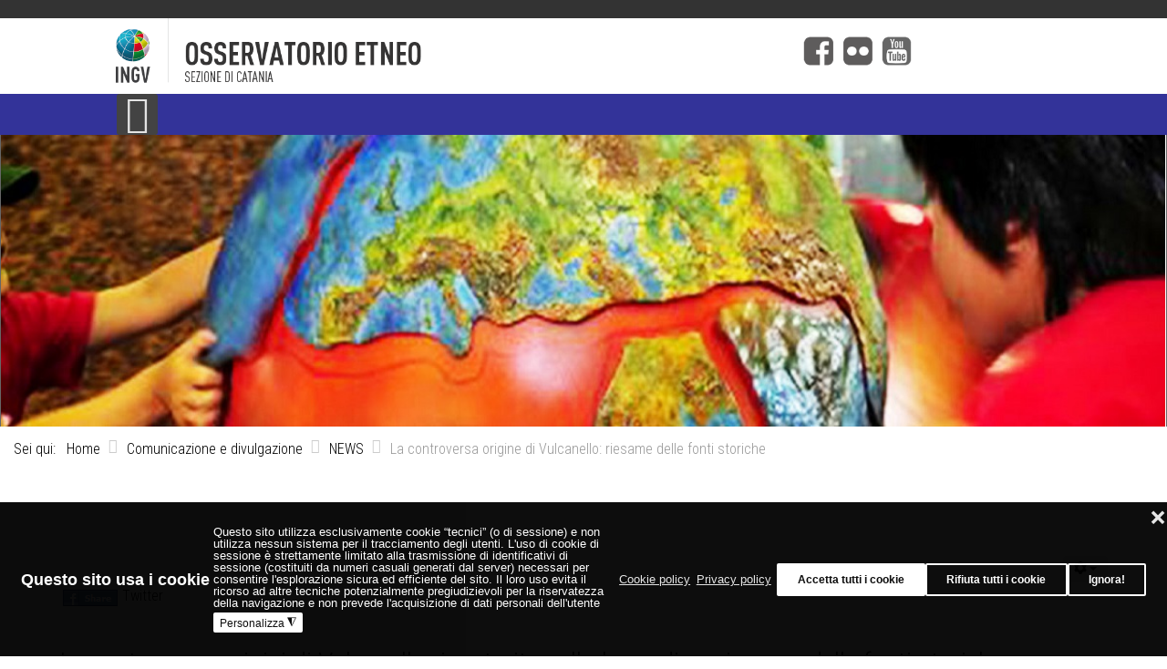

--- FILE ---
content_type: text/html; charset=utf-8
request_url: https://www.ct.ingv.it/index.php/formazione-e-divulgazione/news/314-la-controversa-origine-di-vulcanello-riesame-delle-fonti-storiche
body_size: 19897
content:
                            <!DOCTYPE html>
<html lang="it-IT" dir="ltr">
        <head>
    
            <meta name="viewport" content="width=device-width, initial-scale=1.0">
        <meta http-equiv="X-UA-Compatible" content="IE=edge" />
        

                <link rel="icon" type="image/x-icon" href="/images/HomePage/favicon.png" />
        
            
         <meta charset="utf-8" />
	<base href="https://www.ct.ingv.it/index.php/formazione-e-divulgazione/news/314-la-controversa-origine-di-vulcanello-riesame-delle-fonti-storiche" />
	<meta name="keywords" content="Vulcani Etna Stromboli terremoti deformazioni del suolo gravimetria sismologia " />
	<meta name="author" content="Pietro Bonfanti" />
	<meta name="description" content="portale web della Sezione di Catania - Osservatorio Etneo dell'Istituto Nazionale di Geofisica e vulcanologia" />
	<meta name="generator" content="Joomla! - Open Source Content Management" />
	<title>La controversa origine di Vulcanello: riesame delle fonti storiche</title>
	<link href="https://www.ct.ingv.it//plugins/content/bt_socialshare/assets/bt_socialshare.css" rel="stylesheet" />
	<link href="/plugins/system/jce/css/content.css?badb4208be409b1335b815dde676300e" rel="stylesheet" />
	<link href="/modules/mod_djmegamenu/themes/default/css/djmegamenu.css?4.3.6.pro" rel="stylesheet" />
	<link href="/modules/mod_djmegamenu/assets/css/offcanvas.min.css?4.3.6.pro" rel="stylesheet" />
	<link href="/modules/mod_djmegamenu/mobilethemes/dark/djmobilemenu.css?4.3.6.pro" rel="stylesheet" />
	<link href="/modules/mod_joomspirit_slider/assets/css/style.css" rel="stylesheet" />
	<link href="https://fonts.e10f949fcaacdb195442bfb5062d59de-gdprlock/css?family=Roboto+Condensed" rel="stylesheet" media="all" />
	<link href="/media/gantry5/engines/nucleus/css-compiled/nucleus.css" rel="stylesheet" />
	<link href="/templates/g5_helium/custom/css-compiled/helium_13.css" rel="stylesheet" />
	<link href="/media/gantry5/assets/css/bootstrap-gantry.css" rel="stylesheet" />
	<link href="/media/gantry5/engines/nucleus/css-compiled/joomla.css" rel="stylesheet" />
	<link href="/media/jui/css/icomoon.css" rel="stylesheet" />
	<link href="/templates/g5_helium/custom/css-compiled/helium-joomla_13.css" rel="stylesheet" />
	<link href="/templates/g5_helium/custom/css-compiled/custom_13.css" rel="stylesheet" />
	<link href="/plugins/system/gdpr/assets/css/cookieconsent.min.css" rel="stylesheet" />
	<link href="/plugins/system/gdpr/assets/css/jquery.fancybox.min.css" rel="stylesheet" />
	<style>

		@media (min-width: 1301px) { #dj-megamenu92mobile { display: none; } }
		@media (max-width: 1300px) { #dj-megamenu92, #dj-megamenu92sticky, #dj-megamenu92placeholder { display: none !important; } }
	.dj-hideitem { display: none !important; }
div.cc-window.cc-floating{max-width:20em}@media(max-width: 639px){div.cc-window.cc-floating:not(.cc-center){max-width: none}}div.cc-window, span.cc-cookie-settings-toggler{font-size:13px}div.cc-revoke{font-size:11px}div.cc-settings-label,span.cc-cookie-settings-toggle{font-size:11px}div.cc-window.cc-banner{padding:2em 1.8em}div.cc-window.cc-floating{padding:4em 1.8em}input.cc-cookie-checkbox+span:before, input.cc-cookie-checkbox+span:after{border-radius:8px}div.cc-center,div.cc-floating,div.cc-checkbox-container,div.gdpr-fancybox-container div.fancybox-content,ul.cc-cookie-category-list li,fieldset.cc-service-list-title legend{border-radius:5px}div.cc-window a.cc-btn,span.cc-cookie-settings-toggle{border-radius:2px}
	</style>
	<script src="/media/jui/js/jquery.min.js?1f82027dbb1205eee050c7fe7da95d1f"></script>
	<script src="/media/jui/js/jquery-noconflict.js?1f82027dbb1205eee050c7fe7da95d1f"></script>
	<script src="/media/jui/js/jquery-migrate.min.js?1f82027dbb1205eee050c7fe7da95d1f"></script>
	<script src="/media/system/js/caption.js?1f82027dbb1205eee050c7fe7da95d1f"></script>
	<script src="/media/jui/js/bootstrap.min.js?1f82027dbb1205eee050c7fe7da95d1f"></script>
	<script src="/modules/mod_djmegamenu/assets/js/jquery.djmobilemenu.min.js?4.3.6.pro" defer></script>
	<script src="/plugins/system/gdpr/assets/js/jquery.fancybox.min.js" defer></script>
	<script src="/plugins/system/gdpr/assets/js/cookieconsent.min.js" defer></script>
	<script src="/plugins/system/gdpr/assets/js/init.js" defer></script>
	<script>
jQuery(window).on('load',  function() {
				new JCaption('img.caption');
			});var gdprConfigurationOptions = { complianceType: 'opt-in',
																			  cookieConsentLifetime: 365,
																			  cookieConsentSamesitePolicy: 'Lax',
																			  cookieConsentSecure: 1,
																			  disableFirstReload: 1,
																	  		  blockJoomlaSessionCookie: 1,
																			  blockExternalCookiesDomains: 1,
																			  externalAdvancedBlockingModeCustomAttribute: '',
																			  allowedCookies: '',
																			  blockCookieDefine: 1,
																			  autoAcceptOnNextPage: 0,
																			  revokable: 1,
																			  lawByCountry: 0,
																			  checkboxLawByCountry: 0,
																			  blockPrivacyPolicy: 0,
																			  cacheGeolocationCountry: 1,
																			  countryAcceptReloadTimeout: 800,
																			  usaCCPARegions: null,
																			  dismissOnScroll: 10,
																			  dismissOnTimeout: 10,
																			  containerSelector: 'body',
																			  hideOnMobileDevices: 0,
																			  autoFloatingOnMobile: 1,
																			  autoFloatingOnMobileThreshold: 1024,
																			  autoRedirectOnDecline: 0,
																			  autoRedirectOnDeclineLink: '',
																			  showReloadMsg: 1,
																			  showReloadMsgText: 'Applica le tue preferenze e ricarica la pagina',
																			  defaultClosedToolbar: 0,
																			  toolbarLayout: 'basic-close-header',
																			  toolbarTheme: 'edgeless',
																			  toolbarButtonsTheme: 'allow_first',
																			  revocableToolbarTheme: 'advanced',
																			  toolbarPosition: 'bottom',
																			  toolbarCenterTheme: 'extended',
																			  revokePosition: 'revoke-top',
																			  toolbarPositionmentType: 1,
																			  positionCenterSimpleBackdrop: 1,
																			  positionCenterBlurEffect: 1,
																			  preventPageScrolling: 1,
																			  popupEffect: 'fade',
																			  popupBackground: '#000000',
																			  popupText: '#ffffff',
																			  popupLink: '#ffffff',
																			  buttonBackground: '#ffffff',
																			  buttonBorder: '#ffffff',
																			  buttonText: '#000000',
																			  highlightOpacity: '95',
																			  highlightBackground: '#000000',
																			  highlightBorder: '#ffffff',
																			  highlightText: '#ffffff',
																			  highlightDismissBackground: '#000000',
																		  	  highlightDismissBorder: '#ffffff',
																		 	  highlightDismissText: '#ffffff',
																			  hideRevokableButton: 0,
																			  hideRevokableButtonOnscroll: 0,
																			  customRevokableButton: 1,
																			  customRevokableButtonAction: 1,
																			  headerText: 'Questo sito usa i cookie   ',
																			  messageText: 'Questo sito utilizza esclusivamente cookie “tecnici” (o di sessione) e non utilizza nessun sistema per il tracciamento degli utenti. L\'uso di cookie di sessione è strettamente limitato alla trasmissione di identificativi di sessione (costituiti da numeri casuali generati dal server) necessari per consentire l\'esplorazione sicura ed efficiente del sito. Il loro uso evita il ricorso ad altre tecniche potenzialmente pregiudizievoli per la riservatezza della navigazione e non prevede l\'acquisizione di dati personali dell\'utente',
																			  denyMessageEnabled: 1, 
																			  denyMessage: 'Hai rifiutato i cookie, per assicurarti la migliore esperienza su questo sito acconsenti all\'utilizzo dei cookie',
																			  placeholderBlockedResources: 1, 
																			  placeholderBlockedResourcesAction: 'accept',
																	  		  placeholderBlockedResourcesText: 'Devi accettare i cookie e ricaricare la pagina per vedere il contenuto',
																			  placeholderIndividualBlockedResourcesText: 'Devi accettare i cookie e ricaricare la pagina per vedere il contenuto',
																			  placeholderIndividualBlockedResourcesAction: 1,
																			  placeholderOnpageUnlock: 1,
																			  scriptsOnpageUnlock: 1,
																			  dismissText: 'Ignora!',
																			  allowText: 'Accetta cookie',
																			  denyText: 'Rifiuta tutti i cookie',
																			  cookiePolicyLinkText: 'Cookie policy',
																			  cookiePolicyLink: 'https://www.ct.ingv.it/index.php/cookie',
																			  cookiePolicyRevocableTabText: 'Cookie policy',
																			  privacyPolicyLinkText: 'Privacy policy',
																			  privacyPolicyLink: 'https://www.ingv.it/it/privacy',
																			  enableGdprBulkConsent: 1,
																			  enableCustomScriptExecGeneric: 1,
																			  customScriptExecGeneric: '',
																			  categoriesCheckboxTemplate: 'cc-checkboxes-filled',
																			  toggleCookieSettings: 1,
																			  toggleCookieSettingsLinkedView: 0,
 																			  toggleCookieSettingsLinkedViewSefLink: '/index.php/component/gdpr/',
																	  		  toggleCookieSettingsText: '<span class="cc-cookie-settings-toggle">Personalizza <span class="cc-cookie-settings-toggler">&#x25EE;</span></span>',
																			  toggleCookieSettingsButtonBackground: '#ffffff',
																			  toggleCookieSettingsButtonBorder: '#ffffff',
																			  toggleCookieSettingsButtonText: '#000000',
																			  showLinks: 1,
																			  blankLinks: '_self',
																			  autoOpenPrivacyPolicy: 0,
																			  openAlwaysDeclined: 0,
																			  cookieSettingsLabel: 'Cookie settings:',
															  				  cookieSettingsDesc: 'Scegli il tipo di cookie che desideri disabilitare facendo clic sulle caselle di controllo. Fare clic sul nome di una categoria per ulteriori informazioni sui cookie utilizzati.',
																			  cookieCategory1Enable: 1,
																			  cookieCategory1Name: 'Necessari',
																			  cookieCategory1Locked: 0,
																			  cookieCategory2Enable: 1,
																			  cookieCategory2Name: 'Preferenze',
																			  cookieCategory2Locked: 0,
																			  cookieCategory3Enable: 1,
																			  cookieCategory3Name: 'Statistics',
																			  cookieCategory3Locked: 0,
																			  cookieCategory4Enable: 1,
																			  cookieCategory4Name: 'Marketing',
																			  cookieCategory4Locked: 0,
																			  cookieCategoriesDescriptions: {},
																			  alwaysReloadAfterCategoriesChange: 1,
																			  preserveLockedCategories: 1,
																			  reloadOnfirstDeclineall: 1,
																			  trackExistingCheckboxSelectors: '',
															  		  		  trackExistingCheckboxConsentLogsFormfields: 'name,email,subject,message',
																			  allowallShowbutton: 1,
																			  allowallText: 'Accetta tutti i cookie',
																			  allowallButtonBackground: '#ffffff',
																			  allowallButtonBorder: '#ffffff',
																			  allowallButtonText: '#000000',
																			  allowallButtonTimingAjax: 'fast',
																			  includeAcceptButton: 1,
																			  trackConsentDate: 1,
																			  optoutIndividualResources: 1,
																			  blockIndividualResourcesServerside: 1,
																			  disableSwitchersOptoutCategory: 0,
																			  allowallIndividualResources: 1,
																			  blockLocalStorage: 1,
																			  blockSessionStorage: 1,
																			  externalAdvancedBlockingModeTags: 'iframe,script,img,source,link',
																			  enableCustomScriptExecCategory1: 1,
																			  customScriptExecCategory1: '',
																			  enableCustomScriptExecCategory2: 1,
																			  customScriptExecCategory2: '',
																			  enableCustomScriptExecCategory3: 1,
																			  customScriptExecCategory3: '',
																			  enableCustomScriptExecCategory4: 1,
																			  customScriptExecCategory4: '',
																			  debugMode: 0
																		};var gdpr_ajax_livesite='https://www.ct.ingv.it/';var gdpr_enable_log_cookie_consent=1;var gdprUseCookieCategories=1;var gdpr_ajaxendpoint_cookie_category_desc='https://www.ct.ingv.it/index.php?option=com_gdpr&task=user.getCookieCategoryDescription&format=raw';var gdprCookieCategoryDisabled1=1;var gdprCookieCategoryDisabled2=1;var gdprCookieCategoryDisabled3=1;var gdprCookieCategoryDisabled4=1;var gdprJSessCook='79da8fd8acccb6e3e60d78ee58c33b77';var gdprJSessVal='10aj8sbnsbug8dumcv0hlco9q5';var gdprJAdminSessCook='9018fbb223085788f155cfe3fd692449';var gdprPropagateCategoriesSession=1;var gdprAlwaysPropagateCategoriesSession=1;var gdprFancyboxWidth=800;var gdprFancyboxHeight=900;var gdprCloseText='Chiudi';var gdprUseFancyboxLinks=1;
	</script>
	<meta property="og:type" content="website" />
	<meta property="og:title" content="La controversa origine di Vulcanello: riesame delle fonti storiche" />
	<meta property="og:url" content="https://www.ct.ingv.it/index.php/formazione-e-divulgazione/news/314-la-controversa-origine-di-vulcanello-riesame-delle-fonti-storiche" />
	<meta property="og:description" content="Le controverse origini di Vulcanello ricostruite sulla base di un riesame delle fonti storiche.
L’ultimo fascicolo di Annals of Geophysics pubblicato nel 2021 (Vol 64, n 5) raccoglie ben 12 contributi volti allo studio della storia della vulcanologia e dei rapporti tra vulcanismo e comunità antr" />
	<meta property="og:image" content="https://www.ct.ingv.it/images/Vulcanello.png" />

    
                
</head>

    <body class="site com_content view-article no-layout no-task dir-ltr itemid-222 outline-13 g-offcanvas-left g-default g-style-preset1"><div class="dj-offcanvas-wrapper"><div class="dj-offcanvas-pusher"><div class="dj-offcanvas-pusher-in">
        
                    

        <div id="g-offcanvas"  data-g-offcanvas-swipe="1" data-g-offcanvas-css3="1">
                        <div class="g-grid">                        

        <div class="g-block size-100">
             <div id="mobile-menu-5697-particle" class="g-content g-particle">            <div id="g-mobilemenu-container" data-g-menu-breakpoint="48rem"></div>
            </div>
        </div>
            </div>
    </div>
        <div id="g-page-surround">
            <div class="g-offcanvas-hide g-offcanvas-toggle" role="navigation" data-offcanvas-toggle aria-controls="g-offcanvas" aria-expanded="false"><i class="fa fa-fw fa-bars"></i></div>                        

                                                        
                <section id="g-navigation" class="g-flushed">
                <div class="g-container">                                <div class="g-grid">                        

        <div class="g-block size-100" style="height&#x3A;&#x20;20px&#x3B;&#x20;background-color&#x3A;&#x20;&#x23;333&#x3B;&#x20;text-align&#x3A;&#x20;right&#x3B;&#x20;padding-right&#x3A;&#x20;50px&#x3B;&#x20;line-height&#x3A;&#x20;1.1">
             <div class="spacer"></div>
        </div>
            </div>
                            <div class="g-grid">                        

        <div class="g-block size-5" style="background-color&#x3A;&#x23;ffffff&#x3B;">
             <div class="spacer"></div>
        </div>
                    

        <div class="g-block size-57" style="background-color&#x3A;&#x23;ffffff&#x3B;">
             <div id="logo-9608-particle" class="g-content g-particle">            <a href="http://www.ct.ingv.it" target="_self" title="Logo" aria-label="Logo"  >
                        <img src="/templates/g5_helium/custom/images/INGV_logo_colore3.png"  alt="Logo" />
            </a>
            </div>
        </div>
                    

        <div class="g-block size-5" style="background-color&#x3A;&#x23;ffffff&#x3B;">
             <div class="spacer"></div>
        </div>
                    

        <div class="g-block size-26" style="background-color&#x3A;&#x23;ffffff&#x3B;">
             <div class="g-content">
                                    <div class="platform-content"><div class="moduletable ">
						

<div class="custom"  >
	<p><a href="https://www.2343ec78a04c6ea9d80806345d31fd78-gdprlock/INGVcomunicazione/" target="_blank" rel="noopener"><img style="vertical-align: top;" src="/images/ICONE_TRASPARENTI/Facebook.png" alt="Canale Facebook INGV" width="40" height="40" /></a> <a href="https://www.flickr.com/photos/ingv" target="_blank" rel="noopener"><img style="vertical-align: top;" src="/images/ICONE_TRASPARENTI/Flickr.png" alt="Canale Flickr INGV" width="40" height="40" /></a> <a href="https://www.14dd5266c70789bdc806364df4586335-gdprlock/channel/UCE7BtTDjg44FvWaclo3uakA" target="_blank" rel="noopener"><img style="vertical-align: top;" src="/images/ICONE_TRASPARENTI/YouTube.png" alt="Canale Youtube INGV" width="40" height="40" /></a></p></div>
		</div></div>
            
        </div>
        </div>
                    

        <div class="g-block size-7" style="background-color&#x3A;&#x23;ffffff&#x3B;">
             <div class="g-content">
                                    <div class="platform-content"><div class="moduletable ">
						

<div class="custom"  >
	</div>
		</div></div>
            
        </div>
        </div>
            </div>
                            <div class="g-grid">                        

        <div class="g-block size-10" style="background-color&#x3A;&#x23;333399">
             <div class="spacer"></div>
        </div>
                    

        <div class="g-block size-90" style="background-color&#x3A;&#x23;333399&#x3B;">
             <div class="g-content">
                                    <div class="platform-content"><div class="moduletable ">
						<div class="dj-megamenu-wrapper" data-tmpl="g5_helium">
			<div id="dj-megamenu92sticky" class="dj-megamenu dj-megamenu-default dj-megamenu-wcag horizontalMenu  dj-fa-0 dj-megamenu-sticky" style="display: none;">
							<div id="dj-megamenu92stickylogo" class="dj-stickylogo dj-align-left">
					<a href="https://www.ct.ingv.it/">
						<img src="/images/HomePage/INGV_Acronimo_50.png" alt="Osservatorio Etneo" />
					</a>
				</div>
					</div>
		<ul id="dj-megamenu92" class="dj-megamenu dj-megamenu-default dj-megamenu-wcag horizontalMenu  dj-fa-0"  data-trigger="1300" role="menubar" aria-label="DJ-MegaMenu">
		<li class="dj-up itemid105 first fullsub parent separator" role="none"><a class="dj-up_a  "  aria-haspopup="true" aria-expanded="false"   tabindex="0"  role="menuitem"><span class="dj-drop" ><span class="title"><span class="name">Organizzazione</span></span><span class="arrow" aria-hidden="true"></span></span></a><div class="dj-subwrap  multiple_cols subcols3" style="width: 100%;"><div class="dj-subwrap-in" style="width: 100%;"><div class="dj-subcol" style="width:40%"><ul class="dj-submenu" role="menu" aria-label="Organizzazione"><li class="itemid120 first parent separator subtree" role="none"><a class="dj-more "  aria-haspopup="true" aria-expanded="false"   tabindex="0"  role="menuitem"><span class="title"><span class="name">CHI SIAMO</span></span><span class="arrow" aria-hidden="true"></span></a><ul class="dj-subtree" role="menu" aria-label="CHI SIAMO"><li class="itemid115 first" role="none"><a href="/index.php/organizzazione/chi-siamo/la-sezione-di-catania"  role="menuitem"><span class="title"><span class="name">La sezione di Catania</span></span></a></li><li class="itemid116" role="none"><a href="/index.php/organizzazione/chi-siamo/dove-siamo"  role="menuitem"><span class="title"><span class="name">Dove siamo</span></span></a></li><li class="itemid443" role="none"><a href="/index.php/organizzazione/chi-siamo/la-sede-dell-osservatorio-etneo"  role="menuitem"><span class="title"><span class="name">La sede dell'Osservatorio Etneo</span></span></a></li><li class="itemid117" role="none"><a href="/index.php/organizzazione/chi-siamo/organizzazione"  role="menuitem"><span class="title"><span class="name">Organizzazione</span></span></a></li><li class="itemid384" role="none"><a href="/index.php/organizzazione/chi-siamo/personale-ingv-1"  role="menuitem"><span class="title"><span class="name">Personale INGV</span></span></a></li></ul></li></ul></div><div class="dj-subcol" style="width:40%"><ul class="dj-submenu" role="menu" aria-label="ALTRE SEDI"><li class="itemid119 first parent separator subtree" role="none"><a class="dj-more "  aria-haspopup="true" aria-expanded="false"   tabindex="0"  role="menuitem"><span class="title"><span class="name">ALTRE SEDI</span></span><span class="arrow" aria-hidden="true"></span></a><ul class="dj-subtree" role="menu" aria-label="ALTRE SEDI"><li class="itemid463 first" role="none"><a href="/index.php/organizzazione/altre-sedi/sede-decentrata-di-nicolosi"  role="menuitem"><span class="title"><span class="name">Sede decentrata di Nicolosi</span></span></a></li><li class="itemid445" role="none"><a href="/index.php/organizzazione/altre-sedi/sede-di-messina"  role="menuitem"><span class="title"><span class="name">Sede decentrata di Messina</span></span></a></li><li class="itemid466" role="none"><a href="/index.php/organizzazione/altre-sedi/la-sede-distaccata-di-enna"  role="menuitem"><span class="title"><span class="name">Sede distaccata di Enna</span></span></a></li><li class="itemid122" role="none"><a href="/index.php/organizzazione/altre-sedi/osservatorio-di-pizzi-deneri"  role="menuitem"><span class="title"><span class="name">Osservatorio vulcanologico di Pizzi Deneri</span></span></a></li><li class="itemid123" role="none"><a href="/index.php/organizzazione/altre-sedi/osservatorio-geofisico-di-lipari"  role="menuitem"><span class="title"><span class="name">Osservatorio Geofisico di Lipari </span></span></a></li><li class="itemid295" role="none"><a href="/index.php/organizzazione/altre-sedi/centro-informativo-ingv-di-stromboli"  role="menuitem"><span class="title"><span class="name">Centro Informativo INGV di Stromboli</span></span></a></li></ul></li></ul></div><div class="dj-subcol" style="width:20%"><ul class="dj-submenu" role="menu" aria-label="AREA RISERVATA"><li class="itemid121 first" role="none"><a href="http://172.22.80.16/index.php?option=com_users&amp;view=login"  role="menuitem"><span class="title"><span class="name">AREA RISERVATA</span></span></a></li><li class="itemid294" role="none"><a href="/index.php/organizzazione/crediti"  role="menuitem"><span class="title"><span class="name">CREDITS</span></span></a></li></ul></div></div></div></li><li class="dj-up itemid106 fullsub parent separator" role="none"><a class="dj-up_a  "  aria-haspopup="true" aria-expanded="false"   tabindex="0"  role="menuitem"><span class="dj-drop" ><span class="title"><span class="name">Ricerca</span></span><span class="arrow" aria-hidden="true"></span></span></a><div class="dj-subwrap  multiple_cols subcols4" style="width: 100%;"><div class="dj-subwrap-in" style="width: 100%;"><div class="dj-subcol" style="width:25%"><ul class="dj-submenu" role="menu" aria-label="Ricerca"><li class="itemid129 first parent separator subtree" role="none"><a class="dj-more "  aria-haspopup="true" aria-expanded="false"   tabindex="0"  role="menuitem"><span class="title"><span class="name">TEMI DI RICERCA</span></span><span class="arrow" aria-hidden="true"></span></a><ul class="dj-subtree" role="menu" aria-label="TEMI DI RICERCA"><li class="itemid132 first" role="none"><a href="/index.php/ricerca/temi-di-ricerca/ricerca-ambiente"  role="menuitem"><span class="title"><span class="name">Ricerca Ambiente</span></span></a></li><li class="itemid133" role="none"><a href="/index.php/ricerca/temi-di-ricerca/ricerca-terremoti"  role="menuitem"><span class="title"><span class="name">Ricerca Terremoti</span></span></a></li><li class="itemid134" role="none"><a href="/index.php/ricerca/temi-di-ricerca/ricerca-vulcani"  role="menuitem"><span class="title"><span class="name">Ricerca Vulcani</span></span></a></li><li class="itemid135" role="none"><a href="/index.php/ricerca/temi-di-ricerca/temi-trasversali"  role="menuitem"><span class="title"><span class="name">Tematiche trasversali</span></span></a></li></ul></li></ul></div><div class="dj-subcol" style="width:25%"><ul class="dj-submenu" role="menu" aria-label="PROGETTI DI RICERCA"><li class="itemid130 first parent separator subtree" role="none"><a class="dj-more "  aria-haspopup="true" aria-expanded="false"   tabindex="0"  role="menuitem"><span class="title"><span class="name">PROGETTI DI RICERCA</span></span><span class="arrow" aria-hidden="true"></span></a><ul class="dj-subtree" role="menu" aria-label="PROGETTI DI RICERCA"><li class="itemid136 first" role="none"><a href="/index.php/ricerca/progetti-di-ricerca/progetti-attivi"  role="menuitem"><span class="title"><span class="name">Progetti attivi</span></span></a></li><li class="itemid137" role="none"><a href="/index.php/ricerca/progetti-di-ricerca/archivio-progetti"  role="menuitem"><span class="title"><span class="name">Archivio progetti</span></span></a></li></ul></li><li class="itemid131 parent separator subtree" role="none"><a class="dj-more "  aria-haspopup="true" aria-expanded="false"   tabindex="0"  role="menuitem"><span class="title"><span class="name">PRODOTTI DELLA RICERCA</span></span><span class="arrow" aria-hidden="true"></span></a><ul class="dj-subtree" role="menu" aria-label="PRODOTTI DELLA RICERCA"><li class="itemid138 first" role="none"><a href="https://www.earth-prints.org/" target="_blank"  role="menuitem"><span class="title"><span class="name">Earth-prints</span></span></a></li><li class="itemid139" role="none"><a href="/index.php/ricerca/prodotti-della-ricerca/congressi-e-seminari"  role="menuitem"><span class="title"><span class="name">Congressi e seminari</span></span></a></li><li class="itemid390" role="none"><a href="/index.php/ricerca/prodotti-della-ricerca/pubblicazioni-dell-ingv-oe"  role="menuitem"><span class="title"><span class="name">Pubblicazioni dell'INGV OE</span></span></a></li></ul></li></ul></div><div class="dj-subcol" style="width:25%"><ul class="dj-submenu" role="menu" aria-label="FORMAZIONE"><li class="itemid178 first parent separator subtree" role="none"><a class="dj-more "  aria-haspopup="true" aria-expanded="false"   tabindex="0"  role="menuitem"><span class="title"><span class="name">FORMAZIONE</span></span><span class="arrow" aria-hidden="true"></span></a><ul class="dj-subtree" role="menu" aria-label="FORMAZIONE"><li class="itemid238 first" role="none"><a href="/index.php/ricerca/formazione/alternanza-scuola-lavoro"  role="menuitem"><span class="title"><span class="name">Alternanza Scuola - Lavoro</span></span></a></li><li class="itemid245" role="none"><a href="/index.php/ricerca/formazione/1-summer-school-del-progetto-europeo-h2020-eurovolc-ecga-731070"  role="menuitem"><span class="title"><span class="name">1° Summer School del progetto Europeo H2020 EUROVOLC</span></span></a></li><li class="itemid334" role="none"><a href="http://web.ct.ingv.it/ServCivile/index.php/it/" target="_blank"  role="menuitem"><span class="title"><span class="name">Servizio Civile</span></span></a></li><li class="itemid391" role="none"><a href="/index.php/ricerca/formazione/seminari-per-il-corso-di-field-volcanology-ees-university-of-manchester"  role="menuitem"><span class="title"><span class="name">Seminari per il corso di Field Volcanology (EES - University of Manchester)</span></span></a></li></ul></li></ul></div><div class="dj-subcol" style="width:25%"><ul class="dj-submenu" role="menu" aria-label="I VULCANI SICILIANI"><li class="itemid110 first parent subtree" role="none"><a class="dj-more "  aria-haspopup="true" aria-expanded="false"   tabindex="0"  role="menuitem"><span class="title"><span class="name">I VULCANI SICILIANI</span></span><span class="arrow" aria-hidden="true"></span></a><ul class="dj-subtree" role="menu" aria-label="I VULCANI SICILIANI"><li class="itemid216 first" role="none"><a href="/index.php/ricerca/i-vulcani-siciliani/etna"  role="menuitem"><span class="title"><span class="name">Monte Etna</span></span></a></li><li class="itemid275" role="none"><a href="/index.php/ricerca/i-vulcani-siciliani/isole-eolie"  role="menuitem"><span class="title"><span class="name">Isole Eolie</span></span></a></li><li class="itemid279" role="none"><a href="/index.php/ricerca/i-vulcani-siciliani/pantelleria"  role="menuitem"><span class="title"><span class="name">Pantelleria</span></span></a></li></ul></li></ul></div></div></div></li><li class="dj-up itemid107 fullsub parent separator" role="none"><a class="dj-up_a  "  aria-haspopup="true" aria-expanded="false"   tabindex="0"  role="menuitem"><span class="dj-drop" ><span class="title"><span class="name">Sorveglianza e Monitoraggio</span></span><span class="arrow" aria-hidden="true"></span></span></a><div class="dj-subwrap  multiple_cols subcols4" style="width: 100%;"><div class="dj-subwrap-in" style="width: 100%;"><div class="dj-subcol" style="width:25%"><ul class="dj-submenu" role="menu" aria-label="Sorveglianza e Monitoraggio"><li class="itemid146 first parent separator subtree" role="none"><a class="dj-more "  aria-haspopup="true" aria-expanded="false"   tabindex="0"  role="menuitem"><span class="title"><span class="name">DATABASE TERREMOTI</span></span><span class="arrow" aria-hidden="true"></span></a><ul class="dj-subtree" role="menu" aria-label="DATABASE TERREMOTI"><li class="itemid156 first" role="none"><a href="/index.php/monitoraggio-e-sorveglianza/terremoti-recenti/elenco-eventi"  role="menuitem"><span class="title"><span class="name">Localizzazioni di sala operativa</span></span></a></li><li class="itemid392" role="none"><a href="/index.php/monitoraggio-e-sorveglianza/terremoti-recenti/localizzazioni-in-sicilia"  role="menuitem"><span class="title"><span class="name">Localizzazioni in Sicilia</span></span></a></li></ul></li><li class="itemid157 parent separator subtree" role="none"><a class="dj-more "  aria-haspopup="true" aria-expanded="false"   tabindex="0"  role="menuitem"><span class="title"><span class="name">SEGNALI IN TEMPO REALE</span></span><span class="arrow" aria-hidden="true"></span></a><ul class="dj-subtree" role="menu" aria-label="SEGNALI IN TEMPO REALE"><li class="itemid160 first" role="none"><a href="/index.php/monitoraggio-e-sorveglianza/segnali-in-tempo-reale/segnali-sismici"  role="menuitem"><span class="title"><span class="name">Segnali sismici</span></span></a></li><li class="itemid159" role="none"><a href="/index.php/monitoraggio-e-sorveglianza/segnali-in-tempo-reale/tremore-vulcanico"  role="menuitem"><span class="title"><span class="name">Tremore vulcanico</span></span></a></li><li class="itemid161" role="none"><a href="/index.php/monitoraggio-e-sorveglianza/segnali-in-tempo-reale/video-sorveglianza-vulcanica-etna"  role="menuitem"><span class="title"><span class="name">Video Sorveglianza Vulcanica Etna</span></span></a></li><li class="itemid162" role="none"><a href="/index.php/monitoraggio-e-sorveglianza/segnali-in-tempo-reale/video-sorveglianza-vulcanica-isole-eolie"  role="menuitem"><span class="title"><span class="name">Video Sorveglianza Vulcanica Isole Eolie</span></span></a></li><li class="itemid163" role="none"><a href="/index.php/monitoraggio-e-sorveglianza/segnali-in-tempo-reale/simulazione-dispersione-ceneri-vulcaniche"  role="menuitem"><span class="title"><span class="name">Simulazione dispersione ceneri vulcaniche</span></span></a></li><li class="itemid393" role="none"><a href="https://www.ct.ingv.it/sezioniesterne/StreamingEtna.php" target="_blank"  role="menuitem"><span class="title"><span class="name">Streaming Etna</span></span></a></li><li class="itemid395" role="none"><a href="https://www.ct.ingv.it/sezioniesterne/StreamingEolie.php" target="_blank"  role="menuitem"><span class="title"><span class="name">Streaming Isole Eolie</span></span></a></li></ul></li></ul></div><div class="dj-subcol" style="width:25%"><ul class="dj-submenu" role="menu" aria-label="COMUNICATI E BOLLETTINI"><li class="itemid147 first parent separator subtree" role="none"><a class="dj-more "  aria-haspopup="true" aria-expanded="false"   tabindex="0"  role="menuitem"><span class="title"><span class="name">COMUNICATI E BOLLETTINI</span></span><span class="arrow" aria-hidden="true"></span></a><ul class="dj-subtree" role="menu" aria-label="COMUNICATI E BOLLETTINI"><li class="itemid204 first" role="none"><a href="/index.php/monitoraggio-e-sorveglianza/prodotti-del-monitoraggio/bollettini-settimanali-multidisciplinari"  role="menuitem"><span class="title"><span class="name">Bollettini Multidisciplinari</span></span></a></li><li class="itemid208" role="none"><a href="/index.php/monitoraggio-e-sorveglianza/prodotti-del-monitoraggio/comunicati-attivita-sismica"  role="menuitem"><span class="title"><span class="name">Comunicati attività sismica</span></span></a></li><li class="itemid464" role="none"><a href="/index.php/monitoraggio-e-sorveglianza/prodotti-del-monitoraggio/comunicati-attivita-sismica-sciami"  role="menuitem"><span class="title"><span class="name">Comunicati attività sismica - sciami</span></span></a></li><li class="itemid209" role="none"><a href="/index.php/monitoraggio-e-sorveglianza/prodotti-del-monitoraggio/comunicati-attivita-vulcanica"  role="menuitem"><span class="title"><span class="name">Comunicati attività vulcanica</span></span></a></li><li class="itemid213" role="none"><a href="/index.php/monitoraggio-e-sorveglianza/prodotti-del-monitoraggio/comunicati-vona"  role="menuitem"><span class="title"><span class="name">Comunicati VONA</span></span></a></li></ul></li><li class="itemid300 parent subtree" role="none"><a class="dj-more "  aria-haspopup="true" aria-expanded="false"   tabindex="0"  role="menuitem"><span class="title"><span class="name">BANCHE DATI TERREMOTI</span></span><span class="arrow" aria-hidden="true"></span></a><ul class="dj-subtree" role="menu" aria-label="BANCHE DATI TERREMOTI"><li class="itemid168 first" role="none"><a href="/index.php/monitoraggio-e-sorveglianza/banche-dati-terremoti/terremoti"  role="menuitem"><span class="title"><span class="name">TERREMOTI</span></span></a></li></ul></li><li class="itemid164 parent separator subtree" role="none"><a class="dj-more "  aria-haspopup="true" aria-expanded="false"   tabindex="0"  role="menuitem"><span class="title"><span class="name">BANCHE DATI ERUZIONI</span></span><span class="arrow" aria-hidden="true"></span></a><ul class="dj-subtree" role="menu" aria-label="BANCHE DATI ERUZIONI"><li class="itemid166 first" role="none"><a href="/index.php/monitoraggio-e-sorveglianza/database-eruzioni/etna"  role="menuitem"><span class="title"><span class="name">Etna</span></span></a></li><li class="itemid167" role="none"><a href="/index.php/monitoraggio-e-sorveglianza/database-eruzioni/stromboli"  role="menuitem"><span class="title"><span class="name">Stromboli</span></span></a></li></ul></li></ul></div><div class="dj-subcol" style="width:25%"><ul class="dj-submenu" role="menu" aria-label="ATTIVITA' DI MONITORAGGIO"><li class="itemid140 first parent separator subtree" role="none"><a class="dj-more "  aria-haspopup="true" aria-expanded="false"   tabindex="0"  role="menuitem"><span class="title"><span class="name">ATTIVITA' DI MONITORAGGIO</span></span><span class="arrow" aria-hidden="true"></span></a><ul class="dj-subtree" role="menu" aria-label="ATTIVITA' DI MONITORAGGIO"><li class="itemid153 first" role="none"><a href="/index.php/monitoraggio-e-sorveglianza/reti-di-monitoraggio/rete-dilatometrica"  role="menuitem"><span class="title"><span class="name">Monitoraggio clinometrico</span></span></a></li><li class="itemid298" role="none"><a href="/index.php/monitoraggio-e-sorveglianza/reti-di-monitoraggio/monitoraggio-della-pericolosita-vulcanica"  role="menuitem"><span class="title"><span class="name">Monitoraggio della pericolosità vulcanica</span></span></a></li><li class="itemid296" role="none"><a href="/index.php/monitoraggio-e-sorveglianza/reti-di-monitoraggio/monitoraggio-dilatometri-in-pozzi-profondi-borehole-dilatometers"  role="menuitem"><span class="title"><span class="name">Monitoraggio dilatometri in pozzi profondi</span></span></a></li><li class="itemid151" role="none"><a href="/index.php/monitoraggio-e-sorveglianza/reti-di-monitoraggio/rete-geochimica"  role="menuitem"><span class="title"><span class="name">Monitoraggio geochimico</span></span></a></li><li class="itemid152" role="none"><a href="/index.php/monitoraggio-e-sorveglianza/reti-di-monitoraggio/rete-geodetica"  role="menuitem"><span class="title"><span class="name">Monitoraggio geodetico</span></span></a></li><li class="itemid154" role="none"><a href="/index.php/monitoraggio-e-sorveglianza/reti-di-monitoraggio/rete-gravimetrica"  role="menuitem"><span class="title"><span class="name">Monitoraggio gravimetrico</span></span></a></li><li class="itemid155" role="none"><a href="/index.php/monitoraggio-e-sorveglianza/reti-di-monitoraggio/rete-magnetica"  role="menuitem"><span class="title"><span class="name">Monitoraggio magnetico</span></span></a></li><li class="itemid297" role="none"><a href="/index.php/monitoraggio-e-sorveglianza/reti-di-monitoraggio/monitoraggio-satellitare"  role="menuitem"><span class="title"><span class="name">Monitoraggio satellitare</span></span></a></li><li class="itemid141" role="none"><a href="/index.php/monitoraggio-e-sorveglianza/reti-di-monitoraggio/rete-sismica"  role="menuitem"><span class="title"><span class="name">Monitoraggio sismico</span></span></a></li></ul></li></ul></div><div class="dj-subcol" style="width:25%"><ul class="dj-submenu" role="menu" aria-label="ALTRI DATABASE"><li class="itemid385 first parent separator subtree" role="none"><a class="dj-more "  aria-haspopup="true" aria-expanded="false"   tabindex="0"  role="menuitem"><span class="title"><span class="name">ALTRI DATABASE</span></span><span class="arrow" aria-hidden="true"></span></a><ul class="dj-subtree" role="menu" aria-label="ALTRI DATABASE"><li class="itemid386 first" role="none"><a href="http://tsd.ct.ingv.it/tsdws/sar/" target="_blank"  role="menuitem"><span class="title"><span class="name">Serie storiche SAR</span></span></a></li></ul></li><li class="itemid148" role="none"><a href="/index.php/monitoraggio-e-sorveglianza/mappa-stazioni-apq-sicilia"  role="menuitem"><span class="title"><span class="name">MAPPA STAZIONI APQ SICILIA</span></span></a></li><li class="itemid149" role="none"><a href="/index.php/monitoraggio-e-sorveglianza/mappa-stazioni-ingv-oe"  role="menuitem"><span class="title"><span class="name">MAPPA STAZIONI INGV-OE</span></span></a></li><li class="itemid150" role="none"><a href="/index.php/monitoraggio-e-sorveglianza/la-sala-operativa"  role="menuitem"><span class="title"><span class="name">LA SALA OPERATIVA</span></span></a></li></ul></div></div></div></li><li class="dj-up itemid108 fullsub parent separator" role="none"><a class="dj-up_a  "  aria-haspopup="true" aria-expanded="false"   tabindex="0"  role="menuitem"><span class="dj-drop" ><span class="title"><span class="name">Risorse e servizi</span></span><span class="arrow" aria-hidden="true"></span></span></a><div class="dj-subwrap  multiple_cols subcols3" style="width: 100%;"><div class="dj-subwrap-in" style="width: 100%;"><div class="dj-subcol" style="width:25%"><ul class="dj-submenu" role="menu" aria-label="Risorse e servizi"><li class="itemid169 first" role="none"><a href="/index.php/risorse-e-servizi/laboratori"  role="menuitem"><span class="title"><span class="name">LABORATORI</span></span></a></li><li class="itemid170" role="none"><a href="/index.php/risorse-e-servizi/ced"  role="menuitem"><span class="title"><span class="name">CED</span></span></a></li><li class="itemid171" role="none"><a href="/index.php/risorse-e-servizi/sicil-net"  role="menuitem"><span class="title"><span class="name">SICILI@NET</span></span></a></li><li class="itemid172 parent subtree" role="none"><a class="dj-more "  aria-haspopup="true" aria-expanded="false" href="/index.php/risorse-e-servizi/biblioteca"  role="menuitem"><span class="title"><span class="name">BIBLIOTECA</span></span><span class="arrow" aria-hidden="true"></span></a><ul class="dj-subtree" role="menu" aria-label="BIBLIOTECA"><li class="itemid470 first" role="none"><a href="/index.php/risorse-e-servizi/biblioteca/libri-antichi-e-storici"  role="menuitem"><span class="title"><span class="name">Libri antichi e storici</span></span></a></li></ul></li></ul></div><div class="dj-subcol" style="width:25%"><ul class="dj-submenu" role="menu" aria-label="G. PONTE Fondo fotografico Storico"><li class="itemid173 first" role="none"><a href="/index.php/risorse-e-servizi/g-ponte-fondo-fotografico-storico" target="_blank"  role="menuitem"><span class="title"><span class="name">G. PONTE Fondo fotografico Storico</span></span></a></li><li class="itemid174" role="none"><a href="/Cucuzza/index.php" target="_blank"  role="menuitem"><span class="title"><span class="name">S. CUCUZZA Fondo fotografico Storico</span></span></a></li><li class="itemid175" role="none"><a href="/Rittmann/index.php" target="_blank"  role="menuitem"><span class="title"><span class="name">A. RITTMANN Miscellanea</span></span></a></li><li class="itemid176" role="none"><a href="/index.php/risorse-e-servizi/carta-geologica-del-vulcano-etna-scala-1-50-000"  role="menuitem"><span class="title"><span class="name">Carta geologica del vulcano Etna, scala 1:50.000</span></span></a></li><li class="itemid468" role="none"><a href="/index.php/risorse-e-servizi/carta-delle-eruzioni-di-epoca-storica-dell-etna-scala-1-100-000"  role="menuitem"><span class="title"><span class="name">Carta delle eruzioni di epoca storica dell’Etna, scala 1:100.000</span></span></a></li><li class="itemid469" role="none"><a href="/index.php/risorse-e-servizi/carta-vulcano-tettonica-del-vulcano-etna-scala-1-100-000"  role="menuitem"><span class="title"><span class="name">Carta vulcano-tettonica del vulcano Etna, scala 1:100.000</span></span></a></li><li class="itemid467" role="none"><a href="/index.php/risorse-e-servizi/database-of-etna-s-historical-eruptions"  role="menuitem"><span class="title"><span class="name">Database of Etna’s historical eruptions</span></span></a></li></ul></div><div class="dj-subcol" style="width:25%"><ul class="dj-submenu" role="menu" aria-label="Geoportale dell’Osservatorio Etneo-INGV di Catania"><li class="itemid177 first" role="none"><a href="https://geodb.ct.ingv.it/#/" target="_blank"  role="menuitem"><span class="title"><span class="name">Geoportale dell’Osservatorio Etneo-INGV di Catania</span></span></a></li><li class="itemid387" role="none"><a href="http://web.ct.ingv.it/iavcei/" target="_blank"  role="menuitem"><span class="title"><span class="name">IAVCEI Commission on Tephra Hazard Modelling</span></span></a></li><li class="itemid465" role="none"><a href="https://cme.ingv.it/" target="_blank"  role="menuitem"><span class="title"><span class="name">CME - Centro Monitoraggio Eolie</span></span></a></li></ul></div></div></div></li><li class="dj-up itemid109 active fullsub parent separator" role="none"><a class="dj-up_a active "  aria-haspopup="true" aria-expanded="false"   tabindex="0"  role="menuitem"><span class="dj-drop" ><span class="title"><span class="name">Comunicazione e divulgazione</span></span><span class="arrow" aria-hidden="true"></span></span></a><div class="dj-subwrap  multiple_cols subcols5" style="width: 100%;"><div class="dj-subwrap-in" style="width: 100%;"><div class="dj-subcol" style="width:20%"><ul class="dj-submenu" role="menu" aria-label="Comunicazione e divulgazione"><li class="itemid179 first parent separator subtree" role="none"><a class="dj-more "  aria-haspopup="true" aria-expanded="false"   tabindex="0"  role="menuitem"><span class="title"><span class="name">DIVULGAZIONE</span></span><span class="arrow" aria-hidden="true"></span></a><ul class="dj-subtree" role="menu" aria-label="DIVULGAZIONE"><li class="itemid246 first" role="none"><a href="/index.php/formazione-e-divulgazione/attivita-con-le-scuole/cosa-e-la-terza-missione"  role="menuitem"><span class="title"><span class="name">Cosa è la Terza Missione</span></span></a></li><li class="itemid247" role="none"><a href="/index.php/formazione-e-divulgazione/attivita-con-le-scuole/visite-didattiche"  role="menuitem"><span class="title"><span class="name">Visite didattiche ed incontri divulgativi</span></span></a></li></ul></li><li class="itemid180 parent subtree" role="none"><a class="dj-more "  aria-haspopup="true" aria-expanded="false"   tabindex="0"  role="menuitem"><span class="title"><span class="name">EVENTI INTERNAZIONALI</span></span><span class="arrow" aria-hidden="true"></span></a><ul class="dj-subtree" role="menu" aria-label="EVENTI INTERNAZIONALI"><li class="itemid239 first" role="none"><a href="/index.php/formazione-e-divulgazione/eventi/european-volcanoes-night-evn"  role="menuitem"><span class="title"><span class="name">European Volcanoes Night (EVN)</span></span></a></li><li class="itemid237" role="none"><a href="/index.php/formazione-e-divulgazione/eventi/pint-of-science"  role="menuitem"><span class="title"><span class="name">Pint Of Science</span></span></a></li><li class="itemid240" role="none"><a href="/index.php/formazione-e-divulgazione/eventi/european-researchers-night-ern"  role="menuitem"><span class="title"><span class="name">European Researcher's Night (ERN)</span></span></a></li><li class="itemid314" role="none"><a href="/index.php/formazione-e-divulgazione/eventi/progetto-internazionale-volfilm"  role="menuitem"><span class="title"><span class="name">Progetto Internazionale VolFilm</span></span></a></li></ul></li></ul></div><div class="dj-subcol" style="width:20%"><ul class="dj-submenu" role="menu" aria-label="EVENTI NAZIONALI"><li class="itemid312 first parent subtree" role="none"><a class="dj-more "  aria-haspopup="true" aria-expanded="false"   tabindex="0"  role="menuitem"><span class="title"><span class="name">EVENTI NAZIONALI</span></span><span class="arrow" aria-hidden="true"></span></a><ul class="dj-subtree" role="menu" aria-label="EVENTI NAZIONALI"><li class="itemid241 first" role="none"><a href="/index.php/formazione-e-divulgazione/eventi-nazionali/scienzaperta"  role="menuitem"><span class="title"><span class="name">ScienzAperta</span></span></a></li><li class="itemid243" role="none"><a href="/index.php/formazione-e-divulgazione/eventi-nazionali/open-day"  role="menuitem"><span class="title"><span class="name">Open Day</span></span></a></li><li class="itemid251" role="none"><a href="http://iononrischio.protezionecivile.it/" target="_blank"  role="menuitem"><span class="title"><span class="name">Io non rischio</span></span></a></li><li class="itemid252" role="none"><a href="http://www.festivalscienza.it/site/home.html" target="_blank"  role="menuitem"><span class="title"><span class="name">Festival della Scienza </span></span></a></li><li class="itemid261" role="none"><a href="/index.php/formazione-e-divulgazione/eventi-nazionali/giornata-nazionale-sicurezza-nelle-scuole-2018"  role="menuitem"><span class="title"><span class="name">Giornata Nazionale Sicurezza nelle scuole</span></span></a></li><li class="itemid242" role="none"><a href="/index.php/formazione-e-divulgazione/eventi-nazionali/settimana-del-pianeta-terra"  role="menuitem"><span class="title"><span class="name">Settimana del Pianeta Terra</span></span></a></li><li class="itemid250" role="none"><a href="/index.php/formazione-e-divulgazione/eventi-nazionali/mare-scuola-4-0"  role="menuitem"><span class="title"><span class="name">Mare Scuola 4.0</span></span></a></li></ul></li></ul></div><div class="dj-subcol" style="width:20%"><ul class="dj-submenu" role="menu" aria-label="EVENTI LOCALI"><li class="itemid313 first parent subtree" role="none"><a class="dj-more "  aria-haspopup="true" aria-expanded="false"   tabindex="0"  role="menuitem"><span class="title"><span class="name">EVENTI LOCALI</span></span><span class="arrow" aria-hidden="true"></span></a><ul class="dj-subtree" role="menu" aria-label="EVENTI LOCALI"><li class="itemid253 first" role="none"><a href="/index.php/formazione-e-divulgazione/eventi-locali/mostre-fotografiche-itineranti"  role="menuitem"><span class="title"><span class="name">Mostre fotografiche itineranti</span></span></a></li><li class="itemid236" role="none"><a href="/index.php/formazione-e-divulgazione/eventi-locali/mostra-interattiva-di-scienze"  role="menuitem"><span class="title"><span class="name">Mostra Interattiva di Scienze</span></span></a></li><li class="itemid354" role="none"><a href="/index.php/formazione-e-divulgazione/eventi-locali/conferenze-seminari-ad-invito"  role="menuitem"><span class="title"><span class="name">Conferenze / Seminari ad invito</span></span></a></li></ul></li><li class="itemid352 parent subtree" role="none"><a class="dj-more "  aria-haspopup="true" aria-expanded="false"   tabindex="0"  role="menuitem"><span class="title"><span class="name">LABORATORI DIVULGATIVI</span></span><span class="arrow" aria-hidden="true"></span></a><ul class="dj-subtree" role="menu" aria-label="LABORATORI DIVULGATIVI"><li class="itemid353 first" role="none"><a href="/index.php/formazione-e-divulgazione/laboratori-divulgativi/i-vulcani-di-carta"  role="menuitem"><span class="title"><span class="name">I Vulcani di carta</span></span></a></li></ul></li></ul></div><div class="dj-subcol" style="width:20%"><ul class="dj-submenu" role="menu" aria-label="BLOG"><li class="itemid304 first parent subtree" role="none"><a class="dj-more "  aria-haspopup="true" aria-expanded="false"   tabindex="0"  role="menuitem"><span class="title"><span class="name">BLOG</span></span><span class="arrow" aria-hidden="true"></span></a><ul class="dj-subtree" role="menu" aria-label="BLOG"><li class="itemid305 first" role="none"><a href="https://ingvambiente.wordpress.com/"  role="menuitem"><span class="title"><span class="name">INGV Ambiente</span></span></a></li><li class="itemid306" role="none"><a href="https://ingvterremoti.wordpress.com/"  role="menuitem"><span class="title"><span class="name">INGV Terremoti</span></span></a></li><li class="itemid307" role="none"><a href="https://ingvvulcani.wordpress.com/"  role="menuitem"><span class="title"><span class="name">INGV Vulcani</span></span></a></li></ul></li><li class="itemid308 parent subtree" role="none"><a class="dj-more "  aria-haspopup="true" aria-expanded="false"   tabindex="0"  role="menuitem"><span class="title"><span class="name">FAQ</span></span><span class="arrow" aria-hidden="true"></span></a><ul class="dj-subtree" role="menu" aria-label="FAQ"><li class="itemid309 first" role="none"><a href="https://ingvambiente.com/faq/"  role="menuitem"><span class="title"><span class="name">FAQAmbiente</span></span></a></li><li class="itemid310" role="none"><a href="https://ingvterremoti.wordpress.com/faq/faq-domande-frequenti-sui-terremoti/"  role="menuitem"><span class="title"><span class="name">FAQTerremoti</span></span></a></li><li class="itemid311" role="none"><a href="https://ingvvulcani.wordpress.com/faq/"  role="menuitem"><span class="title"><span class="name">FAQVulcani</span></span></a></li></ul></li></ul></div><div class="dj-subcol" style="width:20%"><ul class="dj-submenu" role="menu" aria-label="NEWS"><li class="itemid222 first current active" role="none"><a class="active " href="/index.php/formazione-e-divulgazione/news"  role="menuitem"><span class="title"><span class="name">NEWS</span></span></a></li><li class="itemid181" role="none"><a href="/index.php/formazione-e-divulgazione/galleria-fotografica"  role="menuitem"><span class="title"><span class="name">GALLERIA FOTOGRAFICA</span></span></a></li></ul></div></div></div></li><li class="dj-up itemid347" role="none"><a class="dj-up_a  " href="/index.php/cerca"  role="menuitem"><span ><img class="dj-icon" src="/images/search-trasp.png" alt="" aria-hidden="true" /><span class="image-title"><span class="name">Cerca</span></span></span></a></li></ul>
			<div id="dj-megamenu92mobile" class="dj-megamenu-offcanvas dj-megamenu-offcanvas-dark ">
	<button class="dj-mobile-open-btn dj-fa-0" aria-label="Open mobile menu"><span class="dj-mobile-open-icon" aria-hidden="true"></span></button>	<aside id="dj-megamenu92offcanvas" class="dj-offcanvas dj-offcanvas-dark dj-offcanvas-left dj-fa-0 " data-effect="3" aria-hidden="true" aria-label="DJ-MegaMenu">
		<div class="dj-offcanvas-top">
			<button class="dj-offcanvas-close-btn" aria-label="Close mobile menu"><span class="dj-offcanvas-close-icon" aria-hidden="true"></span></button>
		</div>
						<div class="dj-offcanvas-content">
			<ul class="dj-mobile-nav dj-mobile-dark " role="menubar">
<li class="dj-mobileitem itemid-105 divider deeper parent" role="none"><a class="dj-up_a  withimage "  aria-haspopup="true" aria-expanded="false"   tabindex="0"  role="menuitem"><span class="title"><span class="name">Organizzazione</span></span></a><ul class="dj-mobile-nav-child"><li class="dj-mobileitem itemid-120 divider deeper parent" role="none"><a class="dj-up_a  withimage "  aria-haspopup="true" aria-expanded="false"   tabindex="0"  role="menuitem"><span class="title"><span class="name">CHI SIAMO</span></span></a><ul class="dj-mobile-nav-child"><li class="dj-mobileitem itemid-115" role="none"><a class="dj-up_a  withimage " href="/index.php/organizzazione/chi-siamo/la-sezione-di-catania"  role="menuitem"><span class="title"><span class="name">La sezione di Catania</span></span></a></li><li class="dj-mobileitem itemid-116" role="none"><a class="dj-up_a  withimage " href="/index.php/organizzazione/chi-siamo/dove-siamo"  role="menuitem"><span class="title"><span class="name">Dove siamo</span></span></a></li><li class="dj-mobileitem itemid-443" role="none"><a class="dj-up_a  withimage " href="/index.php/organizzazione/chi-siamo/la-sede-dell-osservatorio-etneo"  role="menuitem"><span class="title"><span class="name">La sede dell'Osservatorio Etneo</span></span></a></li><li class="dj-mobileitem itemid-117" role="none"><a class="dj-up_a  withimage " href="/index.php/organizzazione/chi-siamo/organizzazione"  role="menuitem"><span class="title"><span class="name">Organizzazione</span></span></a></li><li class="dj-mobileitem itemid-384" role="none"><a class="dj-up_a  withimage " href="/index.php/organizzazione/chi-siamo/personale-ingv-1"  role="menuitem"><span class="title"><span class="name">Personale INGV</span></span></a></li></ul></li><li class="dj-mobileitem itemid-119 divider deeper parent" role="none"><a class="dj-up_a  withimage "  aria-haspopup="true" aria-expanded="false"   tabindex="0"  role="menuitem"><span class="title"><span class="name">ALTRE SEDI</span></span></a><ul class="dj-mobile-nav-child"><li class="dj-mobileitem itemid-463" role="none"><a class="dj-up_a  withimage " href="/index.php/organizzazione/altre-sedi/sede-decentrata-di-nicolosi"  role="menuitem"><span class="title"><span class="name">Sede decentrata di Nicolosi</span></span></a></li><li class="dj-mobileitem itemid-445" role="none"><a class="dj-up_a  withimage " href="/index.php/organizzazione/altre-sedi/sede-di-messina"  role="menuitem"><span class="title"><span class="name">Sede decentrata di Messina</span></span></a></li><li class="dj-mobileitem itemid-466" role="none"><a class="dj-up_a  withimage " href="/index.php/organizzazione/altre-sedi/la-sede-distaccata-di-enna"  role="menuitem"><span class="title"><span class="name">Sede distaccata di Enna</span></span></a></li><li class="dj-mobileitem itemid-122" role="none"><a class="dj-up_a  withimage " href="/index.php/organizzazione/altre-sedi/osservatorio-di-pizzi-deneri"  role="menuitem"><span class="title"><span class="name">Osservatorio vulcanologico di Pizzi Deneri</span></span></a></li><li class="dj-mobileitem itemid-123" role="none"><a class="dj-up_a  withimage " href="/index.php/organizzazione/altre-sedi/osservatorio-geofisico-di-lipari"  role="menuitem"><span class="title"><span class="name">Osservatorio Geofisico di Lipari </span></span></a></li><li class="dj-mobileitem itemid-295" role="none"><a class="dj-up_a  withimage " href="/index.php/organizzazione/altre-sedi/centro-informativo-ingv-di-stromboli"  role="menuitem"><span class="title"><span class="name">Centro Informativo INGV di Stromboli</span></span></a></li></ul></li><li class="dj-mobileitem itemid-121" role="none"><a class="dj-up_a  withimage " href="http://172.22.80.16/index.php?option=com_users&amp;view=login"  role="menuitem"><span class="title"><span class="name">AREA RISERVATA</span></span></a></li><li class="dj-mobileitem itemid-294" role="none"><a class="dj-up_a  withimage " href="/index.php/organizzazione/crediti"  role="menuitem"><span class="title"><span class="name">CREDITS</span></span></a></li></ul></li><li class="dj-mobileitem itemid-106 divider deeper parent" role="none"><a class="dj-up_a  withimage "  aria-haspopup="true" aria-expanded="false"   tabindex="0"  role="menuitem"><span class="title"><span class="name">Ricerca</span></span></a><ul class="dj-mobile-nav-child"><li class="dj-mobileitem itemid-129 divider deeper parent" role="none"><a class="dj-up_a  withimage "  aria-haspopup="true" aria-expanded="false"   tabindex="0"  role="menuitem"><span class="title"><span class="name">TEMI DI RICERCA</span></span></a><ul class="dj-mobile-nav-child"><li class="dj-mobileitem itemid-132" role="none"><a class="dj-up_a  withimage " href="/index.php/ricerca/temi-di-ricerca/ricerca-ambiente"  role="menuitem"><span class="title"><span class="name">Ricerca Ambiente</span></span></a></li><li class="dj-mobileitem itemid-133" role="none"><a class="dj-up_a  withimage " href="/index.php/ricerca/temi-di-ricerca/ricerca-terremoti"  role="menuitem"><span class="title"><span class="name">Ricerca Terremoti</span></span></a></li><li class="dj-mobileitem itemid-134" role="none"><a class="dj-up_a  withimage " href="/index.php/ricerca/temi-di-ricerca/ricerca-vulcani"  role="menuitem"><span class="title"><span class="name">Ricerca Vulcani</span></span></a></li><li class="dj-mobileitem itemid-135" role="none"><a class="dj-up_a  withimage " href="/index.php/ricerca/temi-di-ricerca/temi-trasversali"  role="menuitem"><span class="title"><span class="name">Tematiche trasversali</span></span></a></li></ul></li><li class="dj-mobileitem itemid-130 divider deeper parent" role="none"><a class="dj-up_a  withimage "  aria-haspopup="true" aria-expanded="false"   tabindex="0"  role="menuitem"><span class="title"><span class="name">PROGETTI DI RICERCA</span></span></a><ul class="dj-mobile-nav-child"><li class="dj-mobileitem itemid-136" role="none"><a class="dj-up_a  withimage " href="/index.php/ricerca/progetti-di-ricerca/progetti-attivi"  role="menuitem"><span class="title"><span class="name">Progetti attivi</span></span></a></li><li class="dj-mobileitem itemid-137" role="none"><a class="dj-up_a  withimage " href="/index.php/ricerca/progetti-di-ricerca/archivio-progetti"  role="menuitem"><span class="title"><span class="name">Archivio progetti</span></span></a></li></ul></li><li class="dj-mobileitem itemid-131 divider deeper parent" role="none"><a class="dj-up_a  withimage "  aria-haspopup="true" aria-expanded="false"   tabindex="0"  role="menuitem"><span class="title"><span class="name">PRODOTTI DELLA RICERCA</span></span></a><ul class="dj-mobile-nav-child"><li class="dj-mobileitem itemid-138" role="none"><a class="dj-up_a  withimage " href="https://www.earth-prints.org/" target="_blank"  role="menuitem"><span class="title"><span class="name">Earth-prints</span></span></a></li><li class="dj-mobileitem itemid-139" role="none"><a class="dj-up_a  withimage " href="/index.php/ricerca/prodotti-della-ricerca/congressi-e-seminari"  role="menuitem"><span class="title"><span class="name">Congressi e seminari</span></span></a></li><li class="dj-mobileitem itemid-390" role="none"><a class="dj-up_a  withimage " href="/index.php/ricerca/prodotti-della-ricerca/pubblicazioni-dell-ingv-oe"  role="menuitem"><span class="title"><span class="name">Pubblicazioni dell'INGV OE</span></span></a></li></ul></li><li class="dj-mobileitem itemid-178 divider deeper parent" role="none"><a class="dj-up_a  withimage "  aria-haspopup="true" aria-expanded="false"   tabindex="0"  role="menuitem"><span class="title"><span class="name">FORMAZIONE</span></span></a><ul class="dj-mobile-nav-child"><li class="dj-mobileitem itemid-238" role="none"><a class="dj-up_a  withimage " href="/index.php/ricerca/formazione/alternanza-scuola-lavoro"  role="menuitem"><span class="title"><span class="name">Alternanza Scuola - Lavoro</span></span></a></li><li class="dj-mobileitem itemid-245" role="none"><a class="dj-up_a  withimage " href="/index.php/ricerca/formazione/1-summer-school-del-progetto-europeo-h2020-eurovolc-ecga-731070"  role="menuitem"><span class="title"><span class="name">1° Summer School del progetto Europeo H2020 EUROVOLC</span></span></a></li><li class="dj-mobileitem itemid-334" role="none"><a class="dj-up_a  withimage " href="http://web.ct.ingv.it/ServCivile/index.php/it/" target="_blank"  role="menuitem"><span class="title"><span class="name">Servizio Civile</span></span></a></li><li class="dj-mobileitem itemid-391" role="none"><a class="dj-up_a  withimage " href="/index.php/ricerca/formazione/seminari-per-il-corso-di-field-volcanology-ees-university-of-manchester"  role="menuitem"><span class="title"><span class="name">Seminari per il corso di Field Volcanology (EES - University of Manchester)</span></span></a></li></ul></li><li class="dj-mobileitem itemid-110 deeper parent" role="none"><a class="dj-up_a  withimage "  aria-haspopup="true" aria-expanded="false"   tabindex="0"  role="menuitem"><span class="title"><span class="name">I VULCANI SICILIANI</span></span></a><ul class="dj-mobile-nav-child"><li class="dj-mobileitem itemid-216" role="none"><a class="dj-up_a  withimage " href="/index.php/ricerca/i-vulcani-siciliani/etna"  role="menuitem"><span class="title"><span class="name">Monte Etna</span></span></a></li><li class="dj-mobileitem itemid-275" role="none"><a class="dj-up_a  withimage " href="/index.php/ricerca/i-vulcani-siciliani/isole-eolie"  role="menuitem"><span class="title"><span class="name">Isole Eolie</span></span></a></li><li class="dj-mobileitem itemid-279" role="none"><a class="dj-up_a  withimage " href="/index.php/ricerca/i-vulcani-siciliani/pantelleria"  role="menuitem"><span class="title"><span class="name">Pantelleria</span></span></a></li></ul></li></ul></li><li class="dj-mobileitem itemid-107 divider deeper parent" role="none"><a class="dj-up_a  withimage "  aria-haspopup="true" aria-expanded="false"   tabindex="0"  role="menuitem"><span class="title"><span class="name">Sorveglianza e Monitoraggio</span></span></a><ul class="dj-mobile-nav-child"><li class="dj-mobileitem itemid-146 divider deeper parent" role="none"><a class="dj-up_a  withimage "  aria-haspopup="true" aria-expanded="false"   tabindex="0"  role="menuitem"><span class="title"><span class="name">DATABASE TERREMOTI</span></span></a><ul class="dj-mobile-nav-child"><li class="dj-mobileitem itemid-156" role="none"><a class="dj-up_a  withimage " href="/index.php/monitoraggio-e-sorveglianza/terremoti-recenti/elenco-eventi"  role="menuitem"><span class="title"><span class="name">Localizzazioni di sala operativa</span></span></a></li><li class="dj-mobileitem itemid-392" role="none"><a class="dj-up_a  withimage " href="/index.php/monitoraggio-e-sorveglianza/terremoti-recenti/localizzazioni-in-sicilia"  role="menuitem"><span class="title"><span class="name">Localizzazioni in Sicilia</span></span></a></li></ul></li><li class="dj-mobileitem itemid-157 divider deeper parent" role="none"><a class="dj-up_a  withimage "  aria-haspopup="true" aria-expanded="false"   tabindex="0"  role="menuitem"><span class="title"><span class="name">SEGNALI IN TEMPO REALE</span></span></a><ul class="dj-mobile-nav-child"><li class="dj-mobileitem itemid-160" role="none"><a class="dj-up_a  withimage " href="/index.php/monitoraggio-e-sorveglianza/segnali-in-tempo-reale/segnali-sismici"  role="menuitem"><span class="title"><span class="name">Segnali sismici</span></span></a></li><li class="dj-mobileitem itemid-159" role="none"><a class="dj-up_a  withimage " href="/index.php/monitoraggio-e-sorveglianza/segnali-in-tempo-reale/tremore-vulcanico"  role="menuitem"><span class="title"><span class="name">Tremore vulcanico</span></span></a></li><li class="dj-mobileitem itemid-161" role="none"><a class="dj-up_a  withimage " href="/index.php/monitoraggio-e-sorveglianza/segnali-in-tempo-reale/video-sorveglianza-vulcanica-etna"  role="menuitem"><span class="title"><span class="name">Video Sorveglianza Vulcanica Etna</span></span></a></li><li class="dj-mobileitem itemid-162" role="none"><a class="dj-up_a  withimage " href="/index.php/monitoraggio-e-sorveglianza/segnali-in-tempo-reale/video-sorveglianza-vulcanica-isole-eolie"  role="menuitem"><span class="title"><span class="name">Video Sorveglianza Vulcanica Isole Eolie</span></span></a></li><li class="dj-mobileitem itemid-163" role="none"><a class="dj-up_a  withimage " href="/index.php/monitoraggio-e-sorveglianza/segnali-in-tempo-reale/simulazione-dispersione-ceneri-vulcaniche"  role="menuitem"><span class="title"><span class="name">Simulazione dispersione ceneri vulcaniche</span></span></a></li><li class="dj-mobileitem itemid-393" role="none"><a class="dj-up_a  withimage " href="https://www.ct.ingv.it/sezioniesterne/StreamingEtna.php" target="_blank"  role="menuitem"><span class="title"><span class="name">Streaming Etna</span></span></a></li><li class="dj-mobileitem itemid-395" role="none"><a class="dj-up_a  withimage " href="https://www.ct.ingv.it/sezioniesterne/StreamingEolie.php" target="_blank"  role="menuitem"><span class="title"><span class="name">Streaming Isole Eolie</span></span></a></li></ul></li><li class="dj-mobileitem itemid-147 divider deeper parent" role="none"><a class="dj-up_a  withimage "  aria-haspopup="true" aria-expanded="false"   tabindex="0"  role="menuitem"><span class="title"><span class="name">COMUNICATI E BOLLETTINI</span></span></a><ul class="dj-mobile-nav-child"><li class="dj-mobileitem itemid-204" role="none"><a class="dj-up_a  withimage " href="/index.php/monitoraggio-e-sorveglianza/prodotti-del-monitoraggio/bollettini-settimanali-multidisciplinari"  role="menuitem"><span class="title"><span class="name">Bollettini Multidisciplinari</span></span></a></li><li class="dj-mobileitem itemid-208" role="none"><a class="dj-up_a  withimage " href="/index.php/monitoraggio-e-sorveglianza/prodotti-del-monitoraggio/comunicati-attivita-sismica"  role="menuitem"><span class="title"><span class="name">Comunicati attività sismica</span></span></a></li><li class="dj-mobileitem itemid-464" role="none"><a class="dj-up_a  withimage " href="/index.php/monitoraggio-e-sorveglianza/prodotti-del-monitoraggio/comunicati-attivita-sismica-sciami"  role="menuitem"><span class="title"><span class="name">Comunicati attività sismica - sciami</span></span></a></li><li class="dj-mobileitem itemid-209" role="none"><a class="dj-up_a  withimage " href="/index.php/monitoraggio-e-sorveglianza/prodotti-del-monitoraggio/comunicati-attivita-vulcanica"  role="menuitem"><span class="title"><span class="name">Comunicati attività vulcanica</span></span></a></li><li class="dj-mobileitem itemid-213" role="none"><a class="dj-up_a  withimage " href="/index.php/monitoraggio-e-sorveglianza/prodotti-del-monitoraggio/comunicati-vona"  role="menuitem"><span class="title"><span class="name">Comunicati VONA</span></span></a></li></ul></li><li class="dj-mobileitem itemid-300 deeper parent" role="none"><a class="dj-up_a  withimage "  aria-haspopup="true" aria-expanded="false"   tabindex="0"  role="menuitem"><span class="title"><span class="name">BANCHE DATI TERREMOTI</span></span></a><ul class="dj-mobile-nav-child"><li class="dj-mobileitem itemid-168" role="none"><a class="dj-up_a  withimage " href="/index.php/monitoraggio-e-sorveglianza/banche-dati-terremoti/terremoti"  role="menuitem"><span class="title"><span class="name">TERREMOTI</span></span></a></li></ul></li><li class="dj-mobileitem itemid-164 divider deeper parent" role="none"><a class="dj-up_a  withimage "  aria-haspopup="true" aria-expanded="false"   tabindex="0"  role="menuitem"><span class="title"><span class="name">BANCHE DATI ERUZIONI</span></span></a><ul class="dj-mobile-nav-child"><li class="dj-mobileitem itemid-166" role="none"><a class="dj-up_a  withimage " href="/index.php/monitoraggio-e-sorveglianza/database-eruzioni/etna"  role="menuitem"><span class="title"><span class="name">Etna</span></span></a></li><li class="dj-mobileitem itemid-167" role="none"><a class="dj-up_a  withimage " href="/index.php/monitoraggio-e-sorveglianza/database-eruzioni/stromboli"  role="menuitem"><span class="title"><span class="name">Stromboli</span></span></a></li></ul></li><li class="dj-mobileitem itemid-140 divider deeper parent" role="none"><a class="dj-up_a  withimage "  aria-haspopup="true" aria-expanded="false"   tabindex="0"  role="menuitem"><span class="title"><span class="name">ATTIVITA' DI MONITORAGGIO</span></span></a><ul class="dj-mobile-nav-child"><li class="dj-mobileitem itemid-153" role="none"><a class="dj-up_a  withimage " href="/index.php/monitoraggio-e-sorveglianza/reti-di-monitoraggio/rete-dilatometrica"  role="menuitem"><span class="title"><span class="name">Monitoraggio clinometrico</span></span></a></li><li class="dj-mobileitem itemid-298" role="none"><a class="dj-up_a  withimage " href="/index.php/monitoraggio-e-sorveglianza/reti-di-monitoraggio/monitoraggio-della-pericolosita-vulcanica"  role="menuitem"><span class="title"><span class="name">Monitoraggio della pericolosità vulcanica</span></span></a></li><li class="dj-mobileitem itemid-296" role="none"><a class="dj-up_a  withimage " href="/index.php/monitoraggio-e-sorveglianza/reti-di-monitoraggio/monitoraggio-dilatometri-in-pozzi-profondi-borehole-dilatometers"  role="menuitem"><span class="title"><span class="name">Monitoraggio dilatometri in pozzi profondi</span></span></a></li><li class="dj-mobileitem itemid-151" role="none"><a class="dj-up_a  withimage " href="/index.php/monitoraggio-e-sorveglianza/reti-di-monitoraggio/rete-geochimica"  role="menuitem"><span class="title"><span class="name">Monitoraggio geochimico</span></span></a></li><li class="dj-mobileitem itemid-152" role="none"><a class="dj-up_a  withimage " href="/index.php/monitoraggio-e-sorveglianza/reti-di-monitoraggio/rete-geodetica"  role="menuitem"><span class="title"><span class="name">Monitoraggio geodetico</span></span></a></li><li class="dj-mobileitem itemid-154" role="none"><a class="dj-up_a  withimage " href="/index.php/monitoraggio-e-sorveglianza/reti-di-monitoraggio/rete-gravimetrica"  role="menuitem"><span class="title"><span class="name">Monitoraggio gravimetrico</span></span></a></li><li class="dj-mobileitem itemid-155" role="none"><a class="dj-up_a  withimage " href="/index.php/monitoraggio-e-sorveglianza/reti-di-monitoraggio/rete-magnetica"  role="menuitem"><span class="title"><span class="name">Monitoraggio magnetico</span></span></a></li><li class="dj-mobileitem itemid-297" role="none"><a class="dj-up_a  withimage " href="/index.php/monitoraggio-e-sorveglianza/reti-di-monitoraggio/monitoraggio-satellitare"  role="menuitem"><span class="title"><span class="name">Monitoraggio satellitare</span></span></a></li><li class="dj-mobileitem itemid-141" role="none"><a class="dj-up_a  withimage " href="/index.php/monitoraggio-e-sorveglianza/reti-di-monitoraggio/rete-sismica"  role="menuitem"><span class="title"><span class="name">Monitoraggio sismico</span></span></a></li></ul></li><li class="dj-mobileitem itemid-385 divider deeper parent" role="none"><a class="dj-up_a  withimage "  aria-haspopup="true" aria-expanded="false"   tabindex="0"  role="menuitem"><span class="title"><span class="name">ALTRI DATABASE</span></span></a><ul class="dj-mobile-nav-child"><li class="dj-mobileitem itemid-386" role="none"><a class="dj-up_a  withimage " href="http://tsd.ct.ingv.it/tsdws/sar/" target="_blank"  role="menuitem"><span class="title"><span class="name">Serie storiche SAR</span></span></a></li></ul></li><li class="dj-mobileitem itemid-148" role="none"><a class="dj-up_a  withimage " href="/index.php/monitoraggio-e-sorveglianza/mappa-stazioni-apq-sicilia"  role="menuitem"><span class="title"><span class="name">MAPPA STAZIONI APQ SICILIA</span></span></a></li><li class="dj-mobileitem itemid-149" role="none"><a class="dj-up_a  withimage " href="/index.php/monitoraggio-e-sorveglianza/mappa-stazioni-ingv-oe"  role="menuitem"><span class="title"><span class="name">MAPPA STAZIONI INGV-OE</span></span></a></li><li class="dj-mobileitem itemid-150" role="none"><a class="dj-up_a  withimage " href="/index.php/monitoraggio-e-sorveglianza/la-sala-operativa"  role="menuitem"><span class="title"><span class="name">LA SALA OPERATIVA</span></span></a></li></ul></li><li class="dj-mobileitem itemid-108 divider deeper parent" role="none"><a class="dj-up_a  withimage "  aria-haspopup="true" aria-expanded="false"   tabindex="0"  role="menuitem"><span class="title"><span class="name">Risorse e servizi</span></span></a><ul class="dj-mobile-nav-child"><li class="dj-mobileitem itemid-169" role="none"><a class="dj-up_a  withimage " href="/index.php/risorse-e-servizi/laboratori"  role="menuitem"><span class="title"><span class="name">LABORATORI</span></span></a></li><li class="dj-mobileitem itemid-170" role="none"><a class="dj-up_a  withimage " href="/index.php/risorse-e-servizi/ced"  role="menuitem"><span class="title"><span class="name">CED</span></span></a></li><li class="dj-mobileitem itemid-171" role="none"><a class="dj-up_a  withimage " href="/index.php/risorse-e-servizi/sicil-net"  role="menuitem"><span class="title"><span class="name">SICILI@NET</span></span></a></li><li class="dj-mobileitem itemid-172 deeper parent" role="none"><a class="dj-up_a  withimage "  aria-haspopup="true" aria-expanded="false" href="/index.php/risorse-e-servizi/biblioteca"  role="menuitem"><span class="title"><span class="name">BIBLIOTECA</span></span></a><ul class="dj-mobile-nav-child"><li class="dj-mobileitem itemid-470" role="none"><a class="dj-up_a  withimage " href="/index.php/risorse-e-servizi/biblioteca/libri-antichi-e-storici"  role="menuitem"><span class="title"><span class="name">Libri antichi e storici</span></span></a></li></ul></li><li class="dj-mobileitem itemid-173" role="none"><a class="dj-up_a  withimage " href="/index.php/risorse-e-servizi/g-ponte-fondo-fotografico-storico" target="_blank"  role="menuitem"><span class="title"><span class="name">G. PONTE Fondo fotografico Storico</span></span></a></li><li class="dj-mobileitem itemid-174" role="none"><a class="dj-up_a  withimage " href="/Cucuzza/index.php" target="_blank"  role="menuitem"><span class="title"><span class="name">S. CUCUZZA Fondo fotografico Storico</span></span></a></li><li class="dj-mobileitem itemid-175" role="none"><a class="dj-up_a  withimage " href="/Rittmann/index.php" target="_blank"  role="menuitem"><span class="title"><span class="name">A. RITTMANN Miscellanea</span></span></a></li><li class="dj-mobileitem itemid-176" role="none"><a class="dj-up_a  withimage " href="/index.php/risorse-e-servizi/carta-geologica-del-vulcano-etna-scala-1-50-000"  role="menuitem"><span class="title"><span class="name">Carta geologica del vulcano Etna, scala 1:50.000</span></span></a></li><li class="dj-mobileitem itemid-468" role="none"><a class="dj-up_a  withimage " href="/index.php/risorse-e-servizi/carta-delle-eruzioni-di-epoca-storica-dell-etna-scala-1-100-000"  role="menuitem"><span class="title"><span class="name">Carta delle eruzioni di epoca storica dell’Etna, scala 1:100.000</span></span></a></li><li class="dj-mobileitem itemid-469" role="none"><a class="dj-up_a  withimage " href="/index.php/risorse-e-servizi/carta-vulcano-tettonica-del-vulcano-etna-scala-1-100-000"  role="menuitem"><span class="title"><span class="name">Carta vulcano-tettonica del vulcano Etna, scala 1:100.000</span></span></a></li><li class="dj-mobileitem itemid-467" role="none"><a class="dj-up_a  withimage " href="/index.php/risorse-e-servizi/database-of-etna-s-historical-eruptions"  role="menuitem"><span class="title"><span class="name">Database of Etna’s historical eruptions</span></span></a></li><li class="dj-mobileitem itemid-177" role="none"><a class="dj-up_a  withimage " href="https://geodb.ct.ingv.it/#/" target="_blank"  role="menuitem"><span class="title"><span class="name">Geoportale dell’Osservatorio Etneo-INGV di Catania</span></span></a></li><li class="dj-mobileitem itemid-387" role="none"><a class="dj-up_a  withimage " href="http://web.ct.ingv.it/iavcei/" target="_blank"  role="menuitem"><span class="title"><span class="name">IAVCEI Commission on Tephra Hazard Modelling</span></span></a></li><li class="dj-mobileitem itemid-465" role="none"><a class="dj-up_a  withimage " href="https://cme.ingv.it/" target="_blank"  role="menuitem"><span class="title"><span class="name">CME - Centro Monitoraggio Eolie</span></span></a></li></ul></li><li class="dj-mobileitem itemid-109 active divider deeper parent" role="none"><a class="dj-up_a  withimage "  aria-haspopup="true" aria-expanded="false"   tabindex="0"  role="menuitem"><span class="title"><span class="name">Comunicazione e divulgazione</span></span></a><ul class="dj-mobile-nav-child"><li class="dj-mobileitem itemid-179 divider deeper parent" role="none"><a class="dj-up_a  withimage "  aria-haspopup="true" aria-expanded="false"   tabindex="0"  role="menuitem"><span class="title"><span class="name">DIVULGAZIONE</span></span></a><ul class="dj-mobile-nav-child"><li class="dj-mobileitem itemid-246" role="none"><a class="dj-up_a  withimage " href="/index.php/formazione-e-divulgazione/attivita-con-le-scuole/cosa-e-la-terza-missione"  role="menuitem"><span class="title"><span class="name">Cosa è la Terza Missione</span></span></a></li><li class="dj-mobileitem itemid-247" role="none"><a class="dj-up_a  withimage " href="/index.php/formazione-e-divulgazione/attivita-con-le-scuole/visite-didattiche"  role="menuitem"><span class="title"><span class="name">Visite didattiche ed incontri divulgativi</span></span></a></li></ul></li><li class="dj-mobileitem itemid-180 deeper parent" role="none"><a class="dj-up_a  withimage "  aria-haspopup="true" aria-expanded="false"   tabindex="0"  role="menuitem"><span class="title"><span class="name">EVENTI INTERNAZIONALI</span></span></a><ul class="dj-mobile-nav-child"><li class="dj-mobileitem itemid-239" role="none"><a class="dj-up_a  withimage " href="/index.php/formazione-e-divulgazione/eventi/european-volcanoes-night-evn"  role="menuitem"><span class="title"><span class="name">European Volcanoes Night (EVN)</span></span></a></li><li class="dj-mobileitem itemid-237" role="none"><a class="dj-up_a  withimage " href="/index.php/formazione-e-divulgazione/eventi/pint-of-science"  role="menuitem"><span class="title"><span class="name">Pint Of Science</span></span></a></li><li class="dj-mobileitem itemid-240" role="none"><a class="dj-up_a  withimage " href="/index.php/formazione-e-divulgazione/eventi/european-researchers-night-ern"  role="menuitem"><span class="title"><span class="name">European Researcher's Night (ERN)</span></span></a></li><li class="dj-mobileitem itemid-314" role="none"><a class="dj-up_a  withimage " href="/index.php/formazione-e-divulgazione/eventi/progetto-internazionale-volfilm"  role="menuitem"><span class="title"><span class="name">Progetto Internazionale VolFilm</span></span></a></li></ul></li><li class="dj-mobileitem itemid-312 deeper parent" role="none"><a class="dj-up_a  withimage "  aria-haspopup="true" aria-expanded="false"   tabindex="0"  role="menuitem"><span class="title"><span class="name">EVENTI NAZIONALI</span></span></a><ul class="dj-mobile-nav-child"><li class="dj-mobileitem itemid-241" role="none"><a class="dj-up_a  withimage " href="/index.php/formazione-e-divulgazione/eventi-nazionali/scienzaperta"  role="menuitem"><span class="title"><span class="name">ScienzAperta</span></span></a></li><li class="dj-mobileitem itemid-243" role="none"><a class="dj-up_a  withimage " href="/index.php/formazione-e-divulgazione/eventi-nazionali/open-day"  role="menuitem"><span class="title"><span class="name">Open Day</span></span></a></li><li class="dj-mobileitem itemid-251" role="none"><a class="dj-up_a  withimage " href="http://iononrischio.protezionecivile.it/" target="_blank"  role="menuitem"><span class="title"><span class="name">Io non rischio</span></span></a></li><li class="dj-mobileitem itemid-252" role="none"><a class="dj-up_a  withimage " href="http://www.festivalscienza.it/site/home.html" target="_blank"  role="menuitem"><span class="title"><span class="name">Festival della Scienza </span></span></a></li><li class="dj-mobileitem itemid-261" role="none"><a class="dj-up_a  withimage " href="/index.php/formazione-e-divulgazione/eventi-nazionali/giornata-nazionale-sicurezza-nelle-scuole-2018"  role="menuitem"><span class="title"><span class="name">Giornata Nazionale Sicurezza nelle scuole</span></span></a></li><li class="dj-mobileitem itemid-242" role="none"><a class="dj-up_a  withimage " href="/index.php/formazione-e-divulgazione/eventi-nazionali/settimana-del-pianeta-terra"  role="menuitem"><span class="title"><span class="name">Settimana del Pianeta Terra</span></span></a></li><li class="dj-mobileitem itemid-250" role="none"><a class="dj-up_a  withimage " href="/index.php/formazione-e-divulgazione/eventi-nazionali/mare-scuola-4-0"  role="menuitem"><span class="title"><span class="name">Mare Scuola 4.0</span></span></a></li></ul></li><li class="dj-mobileitem itemid-313 deeper parent" role="none"><a class="dj-up_a  withimage "  aria-haspopup="true" aria-expanded="false"   tabindex="0"  role="menuitem"><span class="title"><span class="name">EVENTI LOCALI</span></span></a><ul class="dj-mobile-nav-child"><li class="dj-mobileitem itemid-253" role="none"><a class="dj-up_a  withimage " href="/index.php/formazione-e-divulgazione/eventi-locali/mostre-fotografiche-itineranti"  role="menuitem"><span class="title"><span class="name">Mostre fotografiche itineranti</span></span></a></li><li class="dj-mobileitem itemid-236" role="none"><a class="dj-up_a  withimage " href="/index.php/formazione-e-divulgazione/eventi-locali/mostra-interattiva-di-scienze"  role="menuitem"><span class="title"><span class="name">Mostra Interattiva di Scienze</span></span></a></li><li class="dj-mobileitem itemid-354" role="none"><a class="dj-up_a  withimage " href="/index.php/formazione-e-divulgazione/eventi-locali/conferenze-seminari-ad-invito"  role="menuitem"><span class="title"><span class="name">Conferenze / Seminari ad invito</span></span></a></li></ul></li><li class="dj-mobileitem itemid-352 deeper parent" role="none"><a class="dj-up_a  withimage "  aria-haspopup="true" aria-expanded="false"   tabindex="0"  role="menuitem"><span class="title"><span class="name">LABORATORI DIVULGATIVI</span></span></a><ul class="dj-mobile-nav-child"><li class="dj-mobileitem itemid-353" role="none"><a class="dj-up_a  withimage " href="/index.php/formazione-e-divulgazione/laboratori-divulgativi/i-vulcani-di-carta"  role="menuitem"><span class="title"><span class="name">I Vulcani di carta</span></span></a></li></ul></li><li class="dj-mobileitem itemid-304 deeper parent" role="none"><a class="dj-up_a  withimage "  aria-haspopup="true" aria-expanded="false"   tabindex="0"  role="menuitem"><span class="title"><span class="name">BLOG</span></span></a><ul class="dj-mobile-nav-child"><li class="dj-mobileitem itemid-305" role="none"><a class="dj-up_a  withimage " href="https://ingvambiente.wordpress.com/"  role="menuitem"><span class="title"><span class="name">INGV Ambiente</span></span></a></li><li class="dj-mobileitem itemid-306" role="none"><a class="dj-up_a  withimage " href="https://ingvterremoti.wordpress.com/"  role="menuitem"><span class="title"><span class="name">INGV Terremoti</span></span></a></li><li class="dj-mobileitem itemid-307" role="none"><a class="dj-up_a  withimage " href="https://ingvvulcani.wordpress.com/"  role="menuitem"><span class="title"><span class="name">INGV Vulcani</span></span></a></li></ul></li><li class="dj-mobileitem itemid-308 deeper parent" role="none"><a class="dj-up_a  withimage "  aria-haspopup="true" aria-expanded="false"   tabindex="0"  role="menuitem"><span class="title"><span class="name">FAQ</span></span></a><ul class="dj-mobile-nav-child"><li class="dj-mobileitem itemid-309" role="none"><a class="dj-up_a  withimage " href="https://ingvambiente.com/faq/"  role="menuitem"><span class="title"><span class="name">FAQAmbiente</span></span></a></li><li class="dj-mobileitem itemid-310" role="none"><a class="dj-up_a  withimage " href="https://ingvterremoti.wordpress.com/faq/faq-domande-frequenti-sui-terremoti/"  role="menuitem"><span class="title"><span class="name">FAQTerremoti</span></span></a></li><li class="dj-mobileitem itemid-311" role="none"><a class="dj-up_a  withimage " href="https://ingvvulcani.wordpress.com/faq/"  role="menuitem"><span class="title"><span class="name">FAQVulcani</span></span></a></li></ul></li><li class="dj-mobileitem itemid-222 current active" role="none"><a class="dj-up_a  withimage " href="/index.php/formazione-e-divulgazione/news"  role="menuitem"><span class="title"><span class="name">NEWS</span></span></a></li><li class="dj-mobileitem itemid-181" role="none"><a class="dj-up_a  withimage " href="/index.php/formazione-e-divulgazione/galleria-fotografica"  role="menuitem"><span class="title"><span class="name">GALLERIA FOTOGRAFICA</span></span></a></li></ul></li><li class="dj-mobileitem itemid-347" role="none"><a class="dj-up_a  withimage " href="/index.php/cerca"  role="menuitem"><img class="dj-icon" src="/images/search-trasp.png" alt="" aria-hidden="true" /><span class="image-title"><span class="name">Cerca</span></span></a></li></ul>
		</div>
			</aside>
</div>	</div>		</div></div>
            
        </div>
        </div>
            </div>
            </div>
        
    </section>
                                                    
                <header id="g-header" class="g-flushed">
                <div class="g-container">                                <div class="g-grid">                        

        <div class="g-block size-100">
             <div class="g-content">
                                    <div class="platform-content"><div class="moduletable ">
						


<style scoped type="text/css">
	
	#flexslider-131 {
	background-color : transparent;
	}
	
	#flexslider-131 .flex-control-paging li a.flex-active {
	background-color: #ffffff; 
	}
	
	#flexslider-131 .slide-desc-box > div > div {
	background : #ffffff;
	background : transparent;
	}
	
	#flexslider-131 .slide-desc {
	font-family: 'Roboto Condensed', sans-serif;
	}
	
	#flexslider-131 .slide-desc-box .slide-title {
	font-family: 'Roboto Condensed', sans-serif;
	}
	
		
		
	
		
		@media screen and (min-width: 980px) {
		#flexslider-131, #flexslider-131 li .jslider-image {
		height: 320px;
		overflow:hidden !important;
		}
		
		#flexslider-131 .slides img {
		display:none
		}
		#flexslider-131 span.image-height-fixed {
		display:block;
		}
		
	}
		
		
		
		@media screen and (max-width: 979px) and (min-width: 768px) {
		#flexslider-131, #flexslider-131 li .jslider-image {
		height: 240px;
		overflow:hidden !important;
		}
		
		#flexslider-131 .slides img {
		display:none
		}
		#flexslider-131 span.image-height-fixed {
		display:block;
		}
		
    }
		
		
		
		@media screen and (max-width: 767px) {
		#flexslider-131, #flexslider-131 li .jslider-image {
		height: 120px;
		overflow:hidden !important;
		}
		
		#flexslider-131 .slides img {
		display:none
		}
		#flexslider-131 span.image-height-fixed {
		display:block;
		}
		
    }
		
		
	/***************		Text and buttons in small screen 		***********************/
	
		@media screen and (max-width: 768px) {
		
		#flexslider-131, #flexslider-131 .slides li {
		height: auto;
		overflow:hidden !important;
		}
		
		#flexslider-131 .slides, #flexslider-131 .slides li {
		background: #eeeeee !important;
		}
		
		#flexslider-131 .slide-desc-box {
		position:relative;
		top:inherit !important;
		bottom:inherit !important;
		transform:none !important;
		}
		
		#flexslider-131 .slide-desc-box > div {
		display:block;
		transform: none !important;
		text-shadow: none !important;
		box-shadow: none !important;
		opacity:1 !important;
		}
		
		#flexslider-131 .slide-desc-box > div > div {
		display:block;
		max-width:none !important;
		background: #eeeeee;
		-webkit-animation : none !important;
		animation : none !important;
		padding: 12px 2 0px 22px;
		text-align:center !important;
		}
		
		.flex-active-slide .anim-js-rotate-letters .slide-title span {
		-webkit-animation : none !important;
		animation : none !important;
		}
		
		#flexslider-131 .slide-desc-box .slide-title {
		text-shadow: none !important;
		color: #444444 !important;;
		font-size: 16px !important;
		-webkit-animation : anim-js-simple-fade 1s ease !important;
		animation : anim-js-simple-fade 1s ease !important;
		}
		
		#flexslider-131 .slide-desc-box .slide-title span {
		color: #444444 !important;;
		font-size: 16px !important;
		min-width:0 !important;
		}
		
		#flexslider-131 .slide-desc-box .slide-desc {
		text-shadow: none !important;
		color: #444444 !important;
		font-size: 13px !important;
		-webkit-animation : anim-js-simple-fade 1s ease !important;
		animation : anim-js-simple-fade 1s ease !important;
		}
		
		#flexslider-131 .slide-desc-box .slide-desc span {
		color: #444444 !important;
		font-size: 13px !important;
		}
				
		#flexslider-131.position-nav-bottom .flex-control-nav {
		top:9px;
		bottom:inherit;
		}
		
		/**		disable kenburns effect  	**/
		
		#flexslider-131 .slides.kenburns img {
		-webkit-animation : none !important;
		animation : none !important;
		}
				
	}
	
		@media screen and (max-width: 500px) {
	
		#flexslider-131 .slide-desc-box {
		display:none !important;
		}
		
	}
		
		
	
</style>

<script src="/modules/mod_joomspirit_slider/assets/js/jquery.flexslider-min.js" type="text/javascript"></script>

<!-- Buggyfill script to improve the compatibility of modern viewport units	-->

	

	<div id="flexslider-131"  class="flexslider flex-slide-theme-horizontal false  color-nav-light slide-horizontal no_text_shadow" >
	 
		<ul class="slides no-kenburns" >
			<li class='no-text-shadow'><div class='jslider-image'><img title='' alt='' src='https://www.ct.ingv.it/images/HomePage/DivulgazioneHome.jpg' /><span class='image-height-fixed' style='background-image: url(https://www.ct.ingv.it/images/HomePage/DivulgazioneHome.jpg);'></span></div></li> 
		</ul>
		  
				
			  
	</div>
	
		<span class="slide-theme flex-slide-theme-horizontal">
		<span class="slide-theme-side slide-top-left"></span>
		<span class="slide-theme-side slide-top-right"></span>
		<span class="slide-theme-side slide-bottom-left"></span>
		<span class="slide-theme-side slide-bottom-right"></span>
	</span>
		

<script type="text/javascript">
  jQuery(window).load(function() {
    jQuery('#flexslider-131').flexslider({
        animation: "slide",
        easing:"linear",								// I disable this option because there was a bug with Jquery easing and Joomla 3.X
 		direction: "horizontal",        //String: Select the sliding direction, "horizontal" or "vertical"
		slideshowSpeed: 6500, 			// How long each slide will show
		animationSpeed: 2000, 			// Slide transition speed
    	directionNav: false, 
    	prevText: "<",
		nextText: ">",
    	controlNav: false,    
    	pauseOnHover: false,
    	initDelay: 0,
    	randomize: false,
    	smoothHeight: false,
    	touch: false,
    	keyboardNav: true
    	
    });
  });
</script>

	<script src="/modules/mod_joomspirit_slider/assets/js/skrollr.min.js" type="text/javascript"></script>
	<script type="text/javascript">
		
		var s = skrollr.init({
		   	smoothScrolling: true
    	});
    		
    	if( (/Android|iPhone|iPad|iPod|BlackBerry|Windows Phone/i).test(navigator.userAgent || navigator.vendor || window.opera)){
    		skrollr.init().destroy();
		}
		
	</script>

		</div></div>
            
        </div>
        </div>
            </div>
                            <div class="g-grid">                        

        <div class="g-block size-100">
             <div class="g-content">
                                    <div class="platform-content"><div class="moduletable ">
						<div aria-label="Sei qui: " role="navigation">
	<ul itemscope itemtype="https://schema.org/BreadcrumbList" class="breadcrumb">
					<li>
				Sei qui: &#160;
			</li>
		
						<li itemprop="itemListElement" itemscope itemtype="https://schema.org/ListItem">
											<a itemprop="item" href="/index.php" class="pathway"><span itemprop="name">Home</span></a>
					
											<span class="divider">
							<img src="/media/system/images/arrow.png" alt="" />						</span>
										<meta itemprop="position" content="1">
				</li>
							<li itemprop="itemListElement" itemscope itemtype="https://schema.org/ListItem">
											<span itemprop="name">
							Comunicazione e divulgazione						</span>
					
											<span class="divider">
							<img src="/media/system/images/arrow.png" alt="" />						</span>
										<meta itemprop="position" content="2">
				</li>
							<li itemprop="itemListElement" itemscope itemtype="https://schema.org/ListItem">
											<a itemprop="item" href="/index.php/formazione-e-divulgazione/news" class="pathway"><span itemprop="name">NEWS</span></a>
					
											<span class="divider">
							<img src="/media/system/images/arrow.png" alt="" />						</span>
										<meta itemprop="position" content="3">
				</li>
							<li itemprop="itemListElement" itemscope itemtype="https://schema.org/ListItem" class="active">
					<span itemprop="name">
						La controversa origine di Vulcanello: riesame delle fonti storiche					</span>
					<meta itemprop="position" content="4">
				</li>
				</ul>
</div>
		</div></div>
            
        </div>
        </div>
            </div>
                            <div class="g-grid">                        

        <div class="g-block size-50">
             <div class="spacer"></div>
        </div>
                    

        <div class="g-block size-50">
             <div class="spacer"></div>
        </div>
            </div>
            </div>
        
    </header>
                                                    
                <section id="g-intro" class="g-flushed">
                <div class="g-container">                                <div class="g-grid">                        

        <div class="g-block size-25">
             <div class="spacer"></div>
        </div>
                    

        <div class="g-block size-25">
             <div class="spacer"></div>
        </div>
                    

        <div class="g-block size-25">
             <div class="spacer"></div>
        </div>
                    

        <div class="g-block size-25">
             <div class="spacer"></div>
        </div>
            </div>
                            <div class="g-grid">                        

        <div class="g-block size-17">
             <div class="spacer"></div>
        </div>
                    

        <div class="g-block size-16">
             <div class="spacer"></div>
        </div>
                    

        <div class="g-block size-67">
             <div class="spacer"></div>
        </div>
            </div>
            </div>
        
    </section>
                                                    
                <section id="g-features" class="g-flushed" style="background-color&#x3A;&#x23;000">
                <div class="g-container">                                <div class="g-grid">                        

        <div class="g-block size-50" style="background-color&#x3A;&#x23;cccccc">
             <div class="spacer"></div>
        </div>
                    

        <div class="g-block size-50" style="background-color&#x3A;&#x23;cccccc">
             <div class="spacer"></div>
        </div>
            </div>
                            <div class="g-grid">                        

        <div class="g-block size-50">
             <div class="spacer"></div>
        </div>
                    

        <div class="g-block size-50">
             <div class="spacer"></div>
        </div>
            </div>
            </div>
        
    </section>
                                    
                                
                
    
                <section id="g-container-main" class="g-wrapper">
                <div class="g-container">                    <div class="g-grid">                        

        <div class="g-block size-100">
             <main id="g-mainbar">
                                        <div class="g-grid">                        

        <div class="g-block size-100">
             <div class="g-content">
                                                            <div class="platform-content row-fluid"><div class="span12"><div class="item-page" itemscope itemtype="https://schema.org/Article">
	<meta itemprop="inLanguage" content="it-IT" />
	
		
								
<div class="icons">
	
					<div class="btn-group pull-right">
				<button class="btn dropdown-toggle" type="button" id="dropdownMenuButton-314" aria-label="Strumenti utenti"
				data-toggle="dropdown" aria-haspopup="true" aria-expanded="false">
					<span class="icon-cog" aria-hidden="true"></span>
					<span class="caret" aria-hidden="true"></span>
				</button>
								<ul class="dropdown-menu" aria-labelledby="dropdownMenuButton-314">
											<li class="print-icon"> <a href="/index.php/formazione-e-divulgazione/news/314-la-controversa-origine-di-vulcanello-riesame-delle-fonti-storiche?tmpl=component&amp;print=1" title="Stampa articolo < La controversa origine di Vulcanello: riesame delle fonti storiche >" onclick="window.open(this.href,'win2','status=no,toolbar=no,scrollbars=yes,titlebar=no,menubar=no,resizable=yes,width=640,height=480,directories=no,location=no'); return false;" rel="nofollow">			<span class="icon-print" aria-hidden="true"></span>
		Stampa	</a> </li>
																			</ul>
			</div>
		
	</div>
			
		
	
	
		
								<div itemprop="articleBody">
		<div class="bt-social-share bt-social-share-above"><div class="bt-social-share-button bt-facebook-share-button"><img class="fb-share" src="https://www.ct.ingv.it//plugins/content/bt_socialshare/assets/share.png" onClick="window.open('http://www.2343ec78a04c6ea9d80806345d31fd78-gdprlock/sharer.php?u='+encodeURIComponent('https://www.ct.ingv.it/index.php/formazione-e-divulgazione/news/314-la-controversa-origine-di-vulcanello-riesame-delle-fonti-storiche')+'&t='+encodeURIComponent('La controversa origine di Vulcanello: riesame delle fonti storiche'),'sharer','toolbar=0,status=0,left='+((screen.width/2)-300)+',top='+((screen.height/2)-200)+',width=600,height=360');" href="javascript: void(0)" /></div><div class="bt-social-share-button bt-twitter-button" style="width:80px"><a href="http://7905d1c4e12c54933a44d19fcd5f9356-gdprlock/share" class="twitter-share-button" 
						  data-via="BowThemes" 
						  data-url="https://www.ct.ingv.it/index.php/formazione-e-divulgazione/news/314-la-controversa-origine-di-vulcanello-riesame-delle-fonti-storiche" 
						  data-size="medium"
						  data-lang="it"
						  data-count="horizontal" >Twitter</a></div></div><h2>Le controverse origini di Vulcanello ricostruite sulla base di un riesame delle fonti storiche.</h2>
<p style="text-align: justify;"><img style="margin-top: 10px; margin-right: 20px; float: left;" src="/images/Vulcanello.png" alt="Vulcanello.png" />L’ultimo fascicolo di Annals of Geophysics pubblicato nel 2021 (Vol 64, n 5) raccoglie ben 12 contributi volti allo studio della storia della vulcanologia e dei rapporti tra vulcanismo e comunità antropiche. Uno di questi, a firma di Marco Manni (INGV-OE) e Mauro Rosi (UNI-PI), ricostruisce la controversa storia di Vulcanello, la cui piattaforma lavica ed i tre coni piroclastici costituiscono la struttura vulcanica più settentrionale dell'isola di Vulcano e, al contempo, la più recente delle Isole Eolie. L'istmo sabbioso che collega la piattaforma all'isola principale si è formato definitivamente nella prima metà del 1500: prima di allora Vulcano e Vulcanello erano due lembi di terra vicini ma separati. &nbsp;Per lungo tempo, l'interpretazione delle fonti di età romana ha attribuito all’isolotto un’età di circa 2200 anni dal presente. Tale dato ha orientato in modo rilevante la ricostruzione della geologia recente dell’isola di Vulcano. Da un’accurata revisione delle fonti si è però compreso che tale interpretazione, affermatasi solo in età contemporanea, non trova in realtà conferme nei testi antichi e nemmeno nei documenti geografici dell'epoca, che infatti non rilevano la presenza dell’isolotto nei pressi di Vulcano. Esso verrà menzionato per la prima volta dai geografi arabi agli albori del secondo millennio, col nome di “<em>Gabal' al Burkān</em>” (Monte di Vulcano); poco dopo il toponimo mutò nel latino “<em>Insulam Vulcanelli”</em> e infine, verso il XV secolo, in Vulcanello. In epoca romana, in corrispondenza dell’attuale sito di Vulcanello, non vi era che un basso fondale che ha consentito la formazione dell’attuale piattaforma lavica avvenuta presumibilmente secondo un’attenta revisione delle fonti, tra il 950 e il 1000 dC. &nbsp;Tale stima, in ottimo accordo con le più recenti datazioni archeomagnetiche condotte sul sito, indica come il sistema di Vulcanello abbia prodotto numerose eruzioni dall’epoca romana ad oggi suggerendo come esso possa ospitare ulteriori eventi eruttivi in un prossimo futuro.&nbsp;</p>
<p style="text-align: justify;"><strong><span style="color: #0000ff;"><a style="color: #0000ff;" href="https://www.annalsofgeophysics.eu/index.php/annals/article/view/8670">https://www.annalsofgeophysics.eu/index.php/annals/article/view/8670</a></span></strong></p>
<p style="text-align: justify;">Manni, M. and M. Rosi (2021). Origins of Vulcanello based on the re-examination of historical sources (Vulcano, Aeolian Islands). Annals of Geophysics, 64 (5), Vol. 64 No. 5 (2021): Special Issue: “When volcanologists meet archaeologists and other disciplines”. <a href="https://doi.org/10.4401/ag-8670"></a><strong><span style="color: #0000ff;"><a style="color: #0000ff;" href="https://doi.org/10.4401/ag-8670">https://doi.org/10.4401/ag-8670</a></span></strong></p> <div id="fb-root"></div>
				<script>(function(d, s, id) {
				  var js, fjs = d.getElementsByTagName(s)[0];
				  if (d.getElementById(id)) {return;}
				  js = d.createElement(s); js.id = id;
				  js.src = "//connect.8ea58e416a21d5bb65039ab0fd6ac0bd-gdprlock/it_IT/all.js#xfbml=1";
				  fjs.parentNode.insertBefore(js, fjs);
				}(document, 'script', 'facebook-jssdk'));</script><script src="//platform.7905d1c4e12c54933a44d19fcd5f9356-gdprlock/widgets.js" type="text/javascript"></script>	</div>

	
							</div></div></div>
    
            
    </div>
        </div>
            </div>
            
    </main>
        </div>
            </div>
    </div>
        
    </section>
    
                                                    
                <footer id="g-footer" class="g-flushed">
                <div class="g-container">                                <div class="g-grid">                        

        <div class="g-block size-5">
             <div class="spacer"></div>
        </div>
                    

        <div class="g-block size-32">
             <div id="logo-9571-particle" class="g-content g-particle">            <a href="/index.php" target="_self" title="" aria-label=""  >
                        <img src="/templates/g5_helium/custom/images/INGV_NEW_outline_bianco1.png"  alt="" />
            </a>
            </div>
        </div>
                    

        <div class="g-block size-63">
             <div class="spacer"></div>
        </div>
            </div>
                            <div class="g-grid">                        

        <div class="g-block size-5">
             <div class="spacer"></div>
        </div>
                    

        <div class="g-block size-23">
             <div class="g-content">
                                    <div class="platform-content"><div class="moduletable ">
						

<div class="custom"  >
	<div><strong>INDIRIZZO SEDE</strong></div>
<div></div>
<div style="text-align: left;">Piazza Roma 2</div>
<div>95125 CATANIA</div></div>
		</div></div>
            
        </div>
        </div>
                    

        <div class="g-block size-22">
             <div class="g-content">
                                    <div class="platform-content"><div class="moduletable ">
						

<div class="custom"  >
	<div><strong>RECAPITI TELEFONICI</strong></div>
<div>Telefono&nbsp;&nbsp;+39 0957165800&nbsp;</div>
<div>&nbsp;</div></div>
		</div></div>
            
        </div>
        </div>
                    

        <div class="g-block size-23">
             <div class="g-content">
                                    <div class="platform-content"><div class="moduletable ">
						

<div class="custom"  >
	<div><strong>CONTATTI</strong></div>
<div>Pec&nbsp;
<div><span itemprop="email"><a href="mailto:aoo.catania@pec.ingv.it">aoo.catania@pec.ingv.it</a></span></div>
</div>
<div><span itemprop="email"><a href="mailto:info@ingv.it">info@ingv.it</a><a href="mailto:info@ingv.it"></a></span></div>
<div><a href="mailto:ufficiostampa@ingv.it">ufficiostampa@ingv.it</a></div></div>
		</div></div>
            
        </div>
        </div>
                    

        <div class="g-block size-22">
             <div class="g-content">
                                    <div class="platform-content"><div class="moduletable ">
						

<div class="custom"  >
	<div><strong>CODICE FISCALE</strong></div>
<div><span style="background-color: inherit; color: inherit; font-family: inherit; font-size: 1rem;">P.IVA 06838821004</span></div></div>
		</div></div>
            
        </div>
        </div>
                    

        <div class="g-block size-5">
             <div class="spacer"></div>
        </div>
            </div>
                            <div class="g-grid">                        

        <div class="g-block size-17">
             <div class="spacer"></div>
        </div>
                    

        <div class="g-block size-66">
             <div class="spacer"></div>
        </div>
                    

        <div class="g-block size-17">
             <div class="spacer"></div>
        </div>
            </div>
                            <div class="g-grid">                        

        <div class="g-block size-100">
             <div class="g-content">
                                    <div class="platform-content"><div class="moduletable ">
						

<div class="custom"  >
	<!-- Copyright -->
<div style="text-align: center;">
<div style="text-align: center;"><hr /></div>
<div style="text-align: center;"><a href="http://creativecommons.org/licenses/by/4.0/" target="_blank" rel="license noopener"><img src="https://44d9d23c35230b690a14233e2602ab5d-gdprlock/l/by/4.0/88x31.png" alt="Creative Commons License" style="border-width: 0;" /></a><br /><br />I dati e i risultati pubblicati su queste pagine&nbsp;sono distribuiti sotto licenza&nbsp;<a href="http://creativecommons.org/licenses/by/4.0/" rel="license">Creative Commons Attribution 4.0 International License</a>.<br /> <a href="http://www.ct.ingv.it" target="_blank" rel="cc:attributionURL noopener">Istituto Nazionale di Geofisica e Vulcanologia, sezione di Catania, Osservatorio Etneo.</a></div>
</div></div>
		</div></div>
            
        </div>
        </div>
            </div>
                            <div class="g-grid">                        

        <div class="g-block size-71" style="background-color&#x3A;&#x23;333333">
             <div id="horizontalmenu-2480-particle" class="g-content g-particle">            <ul class="g-horizontalmenu ">

                    <li>
                <a target="_blank" href="http://www.ingv.it/it/note-legali" title="Note legali">Note legali</a>
            </li>
                    <li>
                <a target="_blank" href="http://www.ingv.it/it/privacy" title="Privacy">Privacy</a>
            </li>
                    <li>
                <a target="_blank" href="/./index.php/organizzazione/crediti" title="Credits">Credits</a>
            </li>
                    <li>
                <a target="_blank" href="/" title="P.IVA 06838821004">P.IVA 06838821004</a>
            </li>
                    <li>
                <a target="_blank" href="http://www.ingv.it/images/Split_payment2017.pdf" title="Fatturazione elettronica e Split Payment">Fatturazione elettronica e Split Payment</a>
            </li>
                    <li>
                <a target="_blank" href="mailto:aoo.catania@pec.ingv.it" title="Pec">Pec</a>
            </li>
        
    </ul>
            </div>
        </div>
                    

        <div class="g-block size-22" style="background-color&#x3A;&#x23;333333">
             <div class="g-content">
                                    <div class="platform-content"><div class="moduletable ">
						

<div class="custom"  >
	<p>Seguici su <a href="https://www.2343ec78a04c6ea9d80806345d31fd78-gdprlock/INGVcomunicazione/" target="_blank" rel="noopener"><img src="/images/ICONE_TRASPARENTI/ICONA_facebook-scritta.png" alt="Facebook" width="40" height="40" /></a><a href="https://www.flickr.com/photos/ingv" target="_blank" rel="noopener"><img src="/images/ICONE_TRASPARENTI/ICONA-Flickr-scritta.png" alt="Flickr" width="40" height="40" /></a><a href="https://www.14dd5266c70789bdc806364df4586335-gdprlock/channel/UCE7BtTDjg44FvWaclo3uakA" target="_blank" rel="noopener"><img src="/images/ICONE_TRASPARENTI/ICONA-Youtube_scritta.png" alt="YouTube" width="40" height="40" /></a><a href="https://www.14dd5266c70789bdc806364df4586335-gdprlock/channel/UCE7BtTDjg44FvWaclo3uakA" target="_blank" rel="noopener noreferrer"><br style="clear: left;" /></a>&nbsp; &nbsp;</p></div>
		</div></div>
            
        </div>
        </div>
                    

        <div class="g-block size-7" style="background-color&#x3A;&#x23;333333">
             <div class="spacer"></div>
        </div>
            </div>
            </div>
        
    </footer>
                                
                        

        </div>
                    

                        <script type="text/javascript" src="/media/gantry5/assets/js/main.js"></script>
    

    

        
    </div></div></div></body>
</html>


--- FILE ---
content_type: text/css
request_url: https://www.ct.ingv.it//plugins/content/bt_socialshare/assets/bt_socialshare.css
body_size: 365
content:
/*general style*/
.bt-social-share{
/*	border: 1px solid #CAD4E7;
	border-radius: 2px;
	background:#eeeeee;*/
	padding:3px 0px 2px 4px;
	margin:5px 0;
	line-height:100%;
	display:inline-block;
	width:100%;
}
.bt-social-share-button {
	float:left;
	margin-right:5px;
	min-height:21px;
}
.bt-social-share img.fb-share,.bt-social-share img.digg-share{
	margin:1px 0 0 0;
	border:none;
	padding:0;
	cursor:pointer;
}
.bt-pretext{
	line-height:19px;
	font-weight:bold;
	float:left;
	margin-right:5px;
}
.bt_facebook_comment{
	padding: 5px 0;
}


/*style for left position*/
.bt-social-share-left{
float: left;
margin-right: 10px;
width: 85px;
padding:0 8px 8px;
}
.bt-social-share-left .bt-social-share-button{
	margin-top: 8px;	
}

/*style for right position*/
.bt-social-share-right{
float: right;
margin-left: 10px;
width: 85px;
padding:0 8px 8px;
}
.bt-social-share-right .bt-social-share-button{
	margin-top: 8px;	
}

/*style for top position*/
.bt-social-share-above{

}

/*style for bottom position*/
.bt-social-share-below{

}

/*style for above image position*/
.bt-social-share-image{
	margin:0;
	position:absolute;
	bottom:0;
	left:0;
	border-radius: 0;
}



--- FILE ---
content_type: text/css
request_url: https://www.ct.ingv.it/modules/mod_joomspirit_slider/assets/css/style.css
body_size: 4487
content:
/**
* @copyright	Copyright (C) 2016 JoomSpirit. All rights reserved.
* Slideshow based on the JQuery script Flexslider
* @license		GNU General Public License version 2 or later
*/


/****************  Original code of Flexslider 				********************/

/*
 * jQuery FlexSlider v2.6.0
 * http://www.woothemes.com/flexslider/
 *
 * Copyright 2012 WooThemes
 * Free to use under the GPLv2 and later license.
 * http://www.gnu.org/licenses/gpl-2.0.html
 *
 * Contributing author: Tyler Smith (@mbmufffin)
 *
 */

/* ====================
 * RESETS
 * ====================*/
 
.flex-container a:hover,
.flex-slider a:hover {
  outline: none;
}
.slides,
.slides > li,
.flex-control-nav,
.flex-direction-nav {
  margin: 0;
  padding: 0;
  list-style: none;
}
.flex-pauseplay span {
  text-transform: capitalize;
}

/* ====================
 * BASE STYLES
 * ===================*/
 
.flexslider {
  margin: 0;
  padding: 0;
}
.flexslider .slides > li {
  display: none;
  -webkit-backface-visibility: hidden;
}
.flexslider .slides img {
  width: 100%;
  display: block;
}
.flexslider .slides:after {
  content: "\0020";
  display: block;
  clear: both;
  visibility: hidden;
  line-height: 0;
  height: 0;
}
html[xmlns] .flexslider .slides {
  display: block;
}
* html .flexslider .slides {
  height: 1%;
}
.no-js .flexslider .slides > li:first-child {
  display: block;
}

/* ====================
 * DEFAULT THEME
 * ====================*/
 
.flexslider {
  margin: 0 0 60px;
  background: #ffffff;
  border: 4px solid #ffffff;
  position: relative;
  zoom: 1;
  -webkit-border-radius: 4px;
  -moz-border-radius: 4px;
  border-radius: 4px;
  -webkit-box-shadow: '' 0 1px 4px rgba(0, 0, 0, 0.2);
  -moz-box-shadow: '' 0 1px 4px rgba(0, 0, 0, 0.2);
  -o-box-shadow: '' 0 1px 4px rgba(0, 0, 0, 0.2);
  box-shadow: '' 0 1px 4px rgba(0, 0, 0, 0.2);
}
.flexslider .slides {
  zoom: 1;
}
.flexslider .slides img {
  height: auto;
  -moz-user-select: none;
}
.flex-viewport {
  max-height: 2000px;
  -webkit-transition: all 1s ease;
  -moz-transition: all 1s ease;
  -ms-transition: all 1s ease;
  -o-transition: all 1s ease;
  transition: all 1s ease;
}
.loading .flex-viewport {
  max-height: 300px;
}
.carousel li {
  margin-right: 5px;
}
.flex-direction-nav {
  *height: 0;
}
.flex-direction-nav a {
  text-decoration: none;
  display: block;
  width: 30px;
  height: 30px;
  margin: -20px 0 0;
  position: absolute;
  top: 50%;
  z-index: 10;
  overflow: hidden;
  text-indent:9999px;
  opacity: 0;
  cursor: pointer;
  color: rgba(0, 0, 0, 0.8);
  text-shadow: 1px 1px 0 rgba(255, 255, 255, 0.3);
  -webkit-transition: all 0.3s ease-in-out;
  -moz-transition: all 0.3s ease-in-out;
  -ms-transition: all 0.3s ease-in-out;
  -o-transition: all 0.3s ease-in-out;
  transition: all 0.3s ease-in-out;
}

.flex-direction-nav .flex-prev {
  left: -50px;
}
.flex-direction-nav .flex-next {
  right: -50px;
  text-align: right;
}

.flex-direction-nav .flex-disabled {
  opacity: 0!important;
  filter: alpha(opacity=0);
  cursor: default;
  z-index: -1;
}
.flex-pauseplay a {
  display: block;
  width: 20px;
  height: 20px;
  position: absolute;
  bottom: 5px;
  left: 10px;
  opacity: 0.8;
  z-index: 10;
  overflow: hidden;
  cursor: pointer;
  color: #000;
}
.flex-pauseplay a:before {
  font-family: "flexslider-icon";
  font-size: 20px;
  display: inline-block;
  content: '\f004';
}
.flex-pauseplay a:hover {
  opacity: 1;
}
.flex-pauseplay a.flex-play:before {
  content: '\f003';
}
.flex-control-nav {
  width: 100%;
  position: absolute;
  bottom: -40px;
  text-align: center;
}
.flex-control-nav li {
  margin: 0 6px;
  display: inline-block;
  zoom: 1;
  *display: inline;
}
.flex-control-paging li a {
  width: 11px;
  height: 11px;
  display: block;
  background: #666;
  background: rgba(0, 0, 0, 0.5);
  cursor: pointer;
  text-indent: -9999px;
  -webkit-box-shadow: inset 0 0 3px rgba(0, 0, 0, 0.3);
  -moz-box-shadow: inset 0 0 3px rgba(0, 0, 0, 0.3);
  -o-box-shadow: inset 0 0 3px rgba(0, 0, 0, 0.3);
  box-shadow: inset 0 0 3px rgba(0, 0, 0, 0.3);
  -webkit-border-radius: 20px;
  -moz-border-radius: 20px;
  border-radius: 20px;
}
.flex-control-paging li a:hover {
  background: #333;
  background: rgba(0, 0, 0, 0.7);
}
.flex-control-paging li a.flex-active {
  background: #000;
  background: rgba(0, 0, 0, 0.9);
  cursor: default;
}
.flex-control-thumbs {
  margin: 5px 0 0;
  position: static;
  overflow: hidden;
}
.flex-control-thumbs li {
  width: 25%;
  float: left;
  margin: 0;
}
.flex-control-thumbs img {
  width: 100%;
  height: auto;
  display: block;
  opacity: .7;
  cursor: pointer;
  -moz-user-select: none;
  -webkit-transition: all 1s ease;
  -moz-transition: all 1s ease;
  -ms-transition: all 1s ease;
  -o-transition: all 1s ease;
  transition: all 1s ease;
}
.flex-control-thumbs img:hover {
  opacity: 1;
}
.flex-control-thumbs .flex-active {
  opacity: 1;
  cursor: default;
}

/* ==============
 * RESPONSIVE
 * ==============*/
 
@media screen and (max-width: 860px) {
  .flex-direction-nav .flex-prev {
    opacity: 1;
    left: 10px;
  }
  .flex-direction-nav .flex-next {
    opacity: 1;
    right: 10px;
  }
}



/**************************************************************************************************
**
**
**											Code of JoomSpirit 				
**
**
**************************************************************************************************/

/***		to prevent a pb with the script Skroll 		**/

body {
height : inherit !important;
}

/**		 Overwrite original style 		**/

.flexslider {
margin: 0 ;
background-color : transparent;
border: none;
position: relative;
border-radius: 0px;
box-shadow: none;
zoom: 1;
overflow:visible;
}


.slides, .flex-control-nav, .flex-direction-nav {
list-style: none outside none !important;
}

.flexslider li {
list-style:none !important;
}

.flexslider ul.slides {
background-color: transparent;
margin: 0 -1px; 		/** 		to prevent 1 empty pixels on the left side with few resolutions 	**/
z-index:5;
}

.flexslider .slides > li {
position:relative;
overflow:hidden;
}

.flexslider li .jslider-image {
position: relative;
display:block;
}

.slide-desc-box .bg-transparent {
background : transparent !important;
}

.read-more-slider {
display:inline-block;
*display:inline;
*zoom:1;
margin-left:6px;
}

.read-more-slider a:hover {
text-decoration:none;
}

/**					Image with Height fixed 		**/

.flexslider span.image-height-fixed {
display:none;
position: absolute;
top:0;
bottom:0;
left:0;
right:0;
-webkit-background-size: cover; /* pour Chrome et Safari */
-moz-background-size: cover; /* pour Firefox */
-o-background-size: cover; /* pour Opera */
background-size: cover; /* version standardisée */
background-position: 50% 50%;
background-repeat: none;
}

.slide-horizontal.flexslider span.image-height-fixed, .slide-vertical.flexslider span.image-height-fixed {
left:1px;		/**		solved a little bug with alignment of the image 		**/
}

/**					Control nav				 		**/

.flexslider .flex-direction-nav {
z-index:10;
}

.flexslider .flex-direction-nav a {
background-image : url(images/bg_direction_nav_black.png);
}

.flexslider.white-arrow .flex-direction-nav a {
background-image : url(images/bg_direction_nav_white.png);
}

.flex-direction-nav .flex-next {
background-position: 100% 0;
opacity:0.65;
right: 5px;
-webkit-transition : all 0.4s ease-in-out;
-moz-transition : all 0.4s ease-in-out;
-ms-transition : all 0.4s ease-in-out;
-o-transition : all 0.4s ease-in-out;
transition : all 0.4s ease-in-out;
}

.flex-direction-nav .flex-prev {
background-position: 1px 0;
opacity:0.65;
left: 5px;
text-indent:-9999px;
-webkit-transition : all 0.4s ease-in-out;
-moz-transition : all 0.4s ease-in-out;
-ms-transition : all 0.4s ease-in-out;
-o-transition : all 0.4s ease-in-out;
transition : all 0.4s ease-in-out;
}

.flexslider:hover .flex-next {
opacity: 0.8;
}

.flexslider:hover .flex-prev {
opacity: 0.8;
}

.flexslider:hover .flex-next:hover, .flexslider:hover .flex-prev:hover {
opacity: 1;
}

.flexslider .flex-control-nav {
height:27px;
z-index:10;
}

.flex-control-nav li {
padding:8px !important;
margin:0 !important;
}

.flexslider.position-nav-bottom .flex-control-nav {
position : absolute;
bottom:9px;
}

.flexslider.position-nav-top .flex-control-nav {
position : absolute;
top:9px;
}


.color-nav-dark .flex-control-paging li a {
background-color : #aaa;
background-color: rgba(0,0,0,0.5);
box-shadow: inset -1px 1px 1px rgba(0,0,0,0.5), 0 0 5px rgba(255,255,255,0.9);
}
.color-nav-dark .flex-control-paging li a:hover {
background-color: #888;
background-color: rgba(0,0,0,0.65);
}

.color-nav-light .flex-control-paging li a {
background-color : #999;
background-color: rgba(255,255,255,0.55);
box-shadow: inset -1px 1px 1px rgba(0,0,0,0.5);
}
.color-nav-light .flex-control-paging li a:hover {
background-color: #bbb;
background-color: rgba(255,255,255,0.70);
}

/**					Slide theme 							**/

.flexslider.flex-slide-theme-horizontal {
margin-top:0px; /** Prima era 25 **/
margin-bottom:0px;  /** Prima era 30 **/
border-left:1px solid #555;
border-right:1px solid #555;
border-color:rgba(0,0,0,0.6);
}

.flex-slide-theme-horizontal.slide-theme {
display: block;
height: 100%;
top:0;
left: 0;
position: absolute;
width:100%;
z-index:-1;
}


.flex-slide-theme-horizontal .slide-theme-side {
/*background: transparent url(images/slide-border.png) left top no-repeat;*/
display: block;
height: 26px;
position: absolute;
width: 45px;
}

.flex-slide-theme-horizontal .slide-theme-side.slide-bottom-left {
background-position: -2px -28px;
bottom: -25px;
left: 0px;
}
.flex-slide-theme-horizontal .slide-theme-side.slide-top-left {
background-position: -2px 0px;
top: -26px;
left: 0px;
}
.flex-slide-theme-horizontal .slide-theme-side.slide-bottom-right {
background-position: -64px -28px;
bottom: -25px;
right: -1px;
}
.flex-slide-theme-horizontal .slide-theme-side.slide-top-right {
background-position: -64px 0px;
top: -26px;
right: -1px;
}


.flexslider.flex-slide-theme-vertical {
margin-left:25px;
margin-right:25px;
border-top:1px solid #555;
border-bottom:1px solid #555;
border-color:rgba(0,0,0,0.6);
}

.flex-slide-theme-vertical.slide-theme {
display: block;
height: 100%;
top:0;
left: 0;
position: absolute;
width:100%;
z-index:-1;
}


.flex-slide-theme-vertical .slide-theme-side {
background: transparent url(images/slide-border.png) left top no-repeat;
display: block;
height: 40px;
position: absolute;
width: 25px;
}

.flex-slide-theme-vertical .slide-theme-side.slide-bottom-left {
background-position: -111px -13px;
bottom: 1px;
left: 0px;
}
.flex-slide-theme-vertical .slide-theme-side.slide-top-left {
background-position: -167px -16px;
top: 0px;
left: 0px;
}
.flex-slide-theme-vertical .slide-theme-side.slide-bottom-right {
background-position: -139px -13px;
bottom: 1px;
right: 0px;
}
.flex-slide-theme-vertical .slide-theme-side.slide-top-right {
background-position: -195px -16px;
top: 0px;
right: 0px;
}


/**					Text shadow				 		**/

.light-text-shadow > div > div {
text-shadow: 1px 1px 3px rgba(0,0,0,0.4);			/** 	same code line 57 of helper.php		**/
}

.dark-text-shadow > div > div {
text-shadow: 2px 2px 5px rgba(0,0,0,0.8);			/** 	same code line 59 of helper.php		**/
}

/**					Custom theme 							**/


.theme-border-radius-01, .theme-border-radius-01 ul.slides li img {
border-radius: 4px;
}
.theme-border-radius-01.position-caption-bottom-left .flex-caption, .theme-border-radius-01.position-caption-bottom-right .flex-caption, .theme-border-radius-01.position-caption-bottom-centered .flex-caption {
border-radius: 0 0 4px 4px;
}
.theme-border-radius-01.position-caption-top-left .flex-caption, .theme-border-radius-01.position-caption-top-right .flex-caption, .theme-border-radius-01.position-caption-top-centered .flex-caption {
border-radius: 4px 4px 0 0;
}

.theme-border-radius-02, .theme-border-radius-02 ul.slides li img {
border-radius: 8px;
}
.theme-border-radius-02.position-caption-bottom-left .flex-caption, .theme-border-radius-02.position-caption-bottom-right .flex-caption, .theme-border-radius-02.position-caption-bottom-centered .flex-caption {
border-radius: 0 0 8px 8px;
}
.theme-border-radius-02.position-caption-top-left .flex-caption, .theme-border-radius-02.position-caption-top-right .flex-caption, .theme-border-radius-02.position-caption-top-centered .flex-caption {
border-radius: 8px 8px 0 0;
}

.theme-border-radius-03, .theme-border-radius-03 ul.slides li img {
border-radius: 12px;
}
.theme-border-radius-03.position-caption-bottom-left .flex-caption, .theme-border-radius-03.position-caption-bottom-right .flex-caption, .theme-border-radius-03.position-caption-bottom-centered .flex-caption {
border-radius: 0 0 12px 12px;
}
.theme-border-radius-03.position-caption-top-left .flex-caption, .theme-border-radius-03.position-caption-top-right .flex-caption, .theme-border-radius-03.position-caption-top-centered .flex-caption {
border-radius: 12px 12px 0 0;
}

.theme-border-radius-04, .theme-border-radius-04 ul.slides li img {
border-radius: 24px;
}
.theme-border-radius-04.position-caption-bottom-left .flex-caption, .theme-border-radius-04.position-caption-bottom-right .flex-caption, .theme-border-radius-04.position-caption-bottom-centered .flex-caption {
border-radius: 0 0 24px 24px;
}
.theme-border-radius-04.position-caption-top-left .flex-caption, .theme-border-radius-04.position-caption-top-right .flex-caption, .theme-border-radius-04.position-caption-top-centered .flex-caption {
border-radius: 24px 24px 0 0;
}

.theme-border-01 {
padding: 2px;
}
.theme-border-01 li .jslider-image {
margin-bottom:-4px;
}

.theme-border-02 {
padding: 4px;
}
.theme-border-02 li .jslider-image {
margin-bottom:-8px;
}

.theme-border-03 {
padding: 7px;
}
.theme-border-03 li .jslider-image {
margin-bottom:-14px;
}

.theme-border-04 {
padding: 10px;
}
.theme-border-04 li .jslider-image {
margin-bottom:-20px;
}

.theme-shadow-normal {
box-shadow: 0 1px 4px rgba(0,0,0,0.6);
margin:3px;
}

.theme-shadow-large {
box-shadow: 0 1px 15px rgba(0,0,0,0.4);
margin:10px;
}

/******					SHADOW TEXT BOX 		***************/

.slide-desc-box.light-shadow > div > div {
box-shadow: 0 2px 6px rgba(0,0,0,0.3);
}

.slide-desc-box.dark-shadow > div > div {
box-shadow: 0 3px 8px rgba(0,0,0,0.6);
}

.slide-desc-box.darker-shadow > div > div {
box-shadow: 0 3px 8px rgba(0,0,0,0.85);
}

/******					POSITION TEXT 		***************/

.slide-desc-box {
box-sizing: border-box;
padding: 0;
position: absolute;
left:0;
right:0;
text-align: center;
top: 50%;
-webkit-transform: translateY(-50%);
-ms-transform: translateY(-50%);
transform: translateY(-50%);
}

.slide-desc-box.Top {    
top:15px;
-webkit-transform: translateY(0);
-ms-transform: translateY(0);
transform: translateY(0);
}

.position-nav-top .slide-desc-box.Top {    
top:35px;
}

.slide-desc-box.Bottom {    
top: inherit;
bottom:15px;
-webkit-transform: translateY(0);
-ms-transform: translateY(0);
transform: translateY(0);
}

.position-nav-bottom .slide-desc-box.Bottom {    
bottom:35px;
}

.slide-desc-box.Left {
text-align: left;
}

.slide-desc-box.Right {
text-align: right;
}

.slide-desc-box.Full-width {
bottom:70px;
}

.slide-desc-box.Full-width > div {
display:block;
}

.slide-desc-box.Full-width > div > div {
max-width:none !important;
width:100%;
padding: 12px 10% 14px;
}

/******					TITLE and TEXT 		***************/

.slide-desc, .slide-desc-box .slide-title {
line-height:1.4;
margin:0 auto;
padding:0;
text-shadow:inherit;
}

.slide-desc {
clear:both;
padding-top: 8px;
}

.slide-desc-box > div {
display:inline-block;
*display:inline;
*zoom:1;
}

.slide-desc-box > div > div {
display:inline-block;
*display:inline;
*zoom:1;
padding:12px 30px 14px 30px;
}

.slide-desc-box.Left > div > div {
padding-left:50px;
}

.slide-desc-box.Right > div > div {
padding-right:50px;
}

.owl-carousel.nav-false .slide-desc-box.Left > div > div, .owl-carousel.nav-false .slide-desc-box.Right > div > div {
padding-left:30px;
}

.slide-desc-box.Right > div > div {
padding-right:50px;
}

.slide-desc-box .slide-title {
font-weight:700;
}

/************************************		For Tablets and Phones 		********************************************/


@media screen and (max-width: 979px) {

	.slide-title span {
	font-size:85%;
	}
	
	.slide-desc span {
	font-size: 90%;
	}

}

@media screen and (max-width: 767px) {

	.slide-title span {
	font-size:75%;
	}
	
	.slide-desc span {
	font-size: 80%;
	}

}


/************* 			ken burns effect with CSS3 		******************/

.slides.kenburns {
overflow:hidden;
}

.slides.kenburns .jslider-image {
-webkit-animation : kenburns 22s ease infinite;
animation : kenburns 22s ease infinite;
-webkit-transform: scale(1.0);
-ms-transform: scale(1.0);
transform: scale(1.0);
}

@-webkit-keyframes kenburns {
	0% {
		-webkit-transform: scale(1.0) translateZ(0);
		-ms-transform: scale(1.0) translateZ(0);
		transform: scale(1.0)  translateZ(0);
		}			
	50% {
		-webkit-transform: scale(1.04) translateZ(0) rotate(0.1deg);
		-ms-transform: scale(1.04) translateZ(0) rotate(0.1deg);
		transform: scale(1.04) translateZ(0) rotate(0.1deg);		
		}	
	100% {
		-webkit-transform: scale(1.0) translateZ(0);
		-ms-transform: scale(1.0) translateZ(0);
		transform: scale(1.0) translateZ(0);		
		}				
}

@keyframes kenburns {
	0% {
		-webkit-transform: scale(1.0) translateZ(0);
		-ms-transform: scale(1.0) translateZ(0);
		transform: scale(1.0)  translateZ(0);
		}			
	50% {
		-webkit-transform: scale(1.04) translateZ(0) rotate(0.1deg);
		-ms-transform: scale(1.04) translateZ(0) rotate(0.1deg);
		transform: scale(1.04) translateZ(0) rotate(0.1deg);		
		}	
	100% {
		-webkit-transform: scale(1.0) translateZ(0);
		-ms-transform: scale(1.0) translateZ(0);
		transform: scale(1.0) translateZ(0);		
		}			
}

/**
**
**
**			Animation of Captions
**		
**
**/

.flex-active-slide .anim-js-zoom > div > div {
-webkit-animation : anim-js-zoom 1.5s ease ;
animation : anim-js-zoom 1.5s ease ;
}			

@-webkit-keyframes anim-js-zoom {
  from {
	opacity: 0;
	text-shadow: 0px 0px 0px rgba(0, 0, 0, 1);
	-webkit-transform: scale(.2) rotateX(25deg) translateY(1000px);
	-ms-transform: scale(.2) rotateX(25deg) translateY(1000px);
	transform: scale(.2) rotateX(25deg) translateY(1000px);
	-webkit-animation-timing-function: cubic-bezier(.36,.03,.46,.12);
	-ms-animation-timing-function: cubic-bezier(.36,.03,.46,.12);
	animation-timing-function: cubic-bezier(.36,.03,.46,.12);
  }

  65% {
	opacity: 1;
	text-shadow: 7px 10px 4px rgba(0, 0, 0, 1);
	-webkit-transform: scale(.775) translateY(-80px);
	-ms-transform: scale(.775) translateY(-80px);
	transform: scale(.775) translateY(-80px);
	-webkit-animation-timing-function: cubic-bezier(.49,.78,.62,.94);
	-ms-animation-timing-function: cubic-bezier(.49,.78,.62,.94);
	animation-timing-function: cubic-bezier(.49,.78,.62,.94);
  }
}

@keyframes anim-js-zoom {
  from {
	opacity: 0;
	text-shadow: 0px 0px 0px rgba(0, 0, 0, 1);
	-webkit-transform: scale(.2) rotateX(25deg) translateY(1000px);
	-ms-transform: scale(.2) rotateX(25deg) translateY(1000px);
	transform: scale(.2) rotateX(25deg) translateY(1000px);
	-webkit-animation-timing-function: cubic-bezier(.36,.03,.46,.12);
	-ms-animation-timing-function: cubic-bezier(.36,.03,.46,.12);
	animation-timing-function: cubic-bezier(.36,.03,.46,.12);
  }

  65% {
	opacity: 1;
	text-shadow: 7px 10px 4px rgba(0, 0, 0, 1);
	-webkit-transform: scale(.775) translateY(-80px);
	-ms-transform: scale(.775) translateY(-80px);
	transform: scale(.775) translateY(-80px);
	-webkit-animation-timing-function: cubic-bezier(.49,.78,.62,.94);
	-ms-animation-timing-function: cubic-bezier(.49,.78,.62,.94);
	animation-timing-function: cubic-bezier(.49,.78,.62,.94);
  }
}

.flex-active-slide .anim-js-flip > div > div {
-webkit-animation : anim-js-flip 1.5s ease ;
animation : anim-js-flip 1.5s ease ;
}	

@-webkit-keyframes anim-js-flip {
  from {
	opacity: 0;
	-webkit-transform: scale(.6) rotateY(270deg) translateY(50px);
	-ms-transform: scale(.6) rotateY(270deg) translateY(50px);
	transform: scale(.6) rotateY(270deg) translateY(50px);
	-webkit-animation-timing-function: cubic-bezier(.36,.03,.46,.12);
	-ms-animation-timing-function: cubic-bezier(.36,.03,.46,.12);
	animation-timing-function: cubic-bezier(.36,.03,.46,.12);
  }
}

@keyframes anim-js-flip {
  from {
	opacity: 0;
	-webkit-transform: scale(.6) rotateY(270deg) translateY(50px);
	-ms-transform: scale(.6) rotateY(270deg) translateY(50px);
	transform: scale(.6) rotateY(270deg) translateY(50px);
	-webkit-animation-timing-function: cubic-bezier(.36,.03,.46,.12);
	-ms-animation-timing-function: cubic-bezier(.36,.03,.46,.12);
	animation-timing-function: cubic-bezier(.36,.03,.46,.12);
  }
}

.flex-active-slide .anim-js-rotate > div > div {
-webkit-animation : anim-js-rotate 1.5s ease ;
animation : anim-js-rotate 1.5s ease ;
}	

@-webkit-keyframes anim-js-rotate {
  from {
	opacity: 0;
	-webkit-transform: scale(.45) rotateX(270deg) translateY(50px);
	-ms-transform: scale(.45) rotateX(270deg) translateY(50px);
	transform: scale(.45) rotateX(270deg) translateY(50px);
	-webkit-animation-timing-function: cubic-bezier(.36,.03,.46,.12);
	-ms-animation-timing-function: cubic-bezier(.36,.03,.46,.12);
	animation-timing-function: cubic-bezier(.36,.03,.46,.12);
  }
}

@keyframes anim-js-rotate {
  from {
	opacity: 0;
	-webkit-transform: scale(.45) rotateX(270deg) translateY(50px);
	-ms-transform: scale(.45) rotateX(270deg) translateY(50px);
	transform: scale(.45) rotateX(270deg) translateY(50px);
	-webkit-animation-timing-function: cubic-bezier(.36,.03,.46,.12);
	-ms-animation-timing-function: cubic-bezier(.36,.03,.46,.12);
	animation-timing-function: cubic-bezier(.36,.03,.46,.12);
  }
}

.flex-active-slide .anim-js-rotate-letters .slide-title span {
-webkit-animation : anim-js-rotate-letters 2.5s linear ;
animation : anim-js-rotate-letters 2.5s linear ;
}	

@-webkit-keyframes anim-js-rotate-letters {
  0% {
	opacity: 0;
	-webkit-transform: scale(0.8) rotateY(90deg);
	-ms-transform: scale(0.8) rotateY(90deg);
	transform: scale(0.8) rotateY(90deg);
  }
  10% {
	-webkit-transform: scale(0.8) rotateY(90deg);
	-ms-transform: scale(0.8) rotateY(90deg);
	transform: scale(0.8) rotateY(90deg);
  }
  20% {
  	opacity:1;
  }
  100% {
  	-webkit-transform: scale(1) rotateY(0deg);
  	-ms-transform: scale(1) rotateY(0deg);
  	transform: scale(1) rotateY(0deg);
  }
}

@keyframes anim-js-rotate-letters {
  0% {
	opacity: 0;
	-webkit-transform: scale(0.8) rotateY(90deg);
	-ms-transform: scale(0.8) rotateY(90deg);
	transform: scale(0.8) rotateY(90deg);
  }
  10% {
	-webkit-transform: scale(0.8) rotateY(90deg);
	-ms-transform: scale(0.8) rotateY(90deg);
	transform: scale(0.8) rotateY(90deg);
  }
  20% {
  	opacity:1;
  }
  100% {
  	-webkit-transform: scale(1) rotateY(0deg);
  	-ms-transform: scale(1) rotateY(0deg);
  	transform: scale(1) rotateY(0deg);
  }
}

.flexslider .slide-title span {
display: inline-block;
*display:inline;
*zoom:1;
letter-spacing:0;
min-width:14px;
margin-left:0;
}

.flexslider .slide-title span.span-js-title {
display:inline;
min-width:0;
}

.flex-active-slide .anim-js-slide.Top > div > div, .flex-active-slide .anim-js-slide.Center > div > div {
-webkit-animation : anim-js-slide-top 1.5s ease ;
animation : anim-js-slide-top 1.5s ease ;
}

@-webkit-keyframes anim-js-slide-top {
	0% {
		-webkit-transform: translateY(-150px);
		-ms-transform: translateY(-150px);
		transform: translateY(-150px);
		opacity:0;
		}	

	100% {
		-webkit-transform: translateY(0);
		-ms-transform: translateY(0);
		transform: translateY(0);
		opacity:1;
		}	
		
}

@keyframes anim-js-slide-top {
	0% {
		-webkit-transform: translateY(-150px);
		-ms-transform: translateY(-150px);
		transform: translateY(-150px);
		opacity:0;
		}	

	100% {
		-webkit-transform: translateY(0);
		-ms-transform: translateY(0);
		transform: translateY(0);
		opacity:1;
		}	
		
}

.flex-active-slide .anim-js-slide.Bottom > div > div {
-webkit-animation : anim-js-slide-bottom 1.5s ease ;
animation : anim-js-slide-bottom 1.5s ease ;
}

@-webkit-keyframes anim-js-slide-bottom {
	0% {
		-webkit-transform: translateY(150px);
		-ms-transform: translateY(150px);
		transform: translateY(150px);
		opacity:0;
		}	

	100% {
		-webkit-transform: translateY(0);
		-ms-transform: translateY(0);
		transform: translateY(0);
		opacity:1;
		}	
		
}

@keyframes anim-js-slide-bottom {
	0% {
		-webkit-transform: translateY(150px);
		-ms-transform: translateY(150px);
		transform: translateY(150px);
		opacity:0;
		}	

	100% {
		-webkit-transform: translateY(0);
		-ms-transform: translateY(0);
		transform: translateY(0);
		opacity:1;
		}	
		
}

.flex-active-slide .anim-js-slide.Left > div > div {
-webkit-animation : anim-js-slide-left 1.5s ease ;
animation : anim-js-slide-left 1.5s ease ;
}

@-webkit-keyframes anim-js-slide-left {
	0% {
		margin-left:-300px;
		opacity:0;
		}	

	100% {
		margin-left:0;
		opacity:1;
		}	
		
}

@keyframes anim-js-slide-left {
	0% {
		margin-left:-300px;
		opacity:0;
		}	

	100% {
		margin-left:0;
		opacity:1;
		}	
		
}

.flex-active-slide .anim-js-slide.Right > div > div {
-webkit-animation : anim-js-slide-right 1.5s ease ;
animation : anim-js-slide-right 1.5s ease ;
}

@-webkit-keyframes anim-js-slide-right {
	0% {
		margin-right:-300px;
		opacity:0;
		}	

	100% {
		margin-right:0;
		opacity:1;
		}	
		
} 

@keyframes anim-js-slide-right {
	0% {
		margin-right:-300px;
		opacity:0;
		}	

	100% {
		margin-right:0;
		opacity:1;
		}	
		
}


.flex-active-slide .anim-js-text .slide-desc {
-webkit-animation : anim-js-text-fade 3s ease;
animation : anim-js-text-fade 3s ease;
}

.flex-active-slide .anim-js-rotate-letters.anim-js-text .slide-desc {
-webkit-animation : anim-js-text-fade 4s ease;
animation : anim-js-text-fade 4s ease;
}

@-webkit-keyframes anim-js-text-fade {
	from {
	opacity: 0;
	}
	50% {
	opacity: 0;
	}
	100% {
	opacity: 1;
	}
}

@keyframes anim-js-text-fade {
	from {
	opacity: 0;
	}
	50% {
	opacity: 0;
		}
	100% {
	opacity: 1;
	}
}

/******		simple fade	************/

@-webkit-keyframes anim-js-simple-fade {
	from {
	opacity: 0;
	}
	100% {
	opacity: 1;
	}
}

@keyframes anim-js-simple-fade {
	from {
	opacity: 0;
	}
	100% {
	opacity: 1;
	}
}


--- FILE ---
content_type: text/css
request_url: https://www.ct.ingv.it/media/jui/css/icomoon.css
body_size: 2174
content:
@font-face {
	font-family: 'IcoMoon';
	src: url('../fonts/IcoMoon.eot');
	src: url('../fonts/IcoMoon.eot?#iefix') format('embedded-opentype'),
		url('../fonts/IcoMoon.svg#IcoMoon') format('svg'),
		url('../fonts/IcoMoon.woff') format('woff'),
		url('../fonts/IcoMoon.ttf') format('truetype');
	font-weight: normal;
	font-style: normal;
}

[data-icon]:before {
	font-family: 'IcoMoon';
	content: attr(data-icon);
	speak: none;
}
[class^="icon-"],
[class*=" icon-"] {
	display: inline-block;
	width: 14px;
	height: 14px;
	*margin-right: .3em;
	line-height: 14px;
}
[class^="icon-"]:before,
[class*=" icon-"]:before {
	font-family: 'IcoMoon';
	font-style: normal;
	speak: none;
}
[class^="icon-"].disabled,
[class*=" icon-"].disabled {
	font-weight: normal;
}
.icon-joomla:before {
	content: "\e200";
}
.icon-chevron-up:before,
.icon-uparrow:before,
.icon-arrow-up:before {
	content: "\e005";
}
.icon-chevron-right:before,
.icon-rightarrow:before,
.icon-arrow-right:before{
	content: "\e006";
}
.icon-chevron-down:before,
.icon-downarrow:before,
.icon-arrow-down:before {
	content: "\e007";
}
.icon-chevron-left:before,
.icon-leftarrow:before,
.icon-arrow-left:before {
	content: "\e008";
}
.icon-arrow-first:before {
	content: "\e003";
}
.icon-arrow-last:before {
	content: "\e004";
}
.icon-arrow-up-2:before {
	content: "\e009";
}
.icon-arrow-right-2:before {
	content: "\e00a";
}
.icon-arrow-down-2:before {
	content: "\e00b";
}
.icon-arrow-left-2:before {
	content: "\e00c";
}
.icon-arrow-up-3:before {
	content: "\e00f";
}
.icon-arrow-right-3:before {
	content: "\e010";
}
.icon-arrow-down-3:before {
	content: "\e011";
}
.icon-arrow-left-3:before {
	content: "\e012";
}
.icon-menu-2:before {
	content: "\e00e";
}
.icon-arrow-up-4:before {
	content: "\e201";
}
.icon-arrow-right-4:before {
	content: "\e202";
}
.icon-arrow-down-4:before {
	content: "\e203";
}
.icon-arrow-left-4:before {
	content: "\e204";
}
.icon-share:before,
.icon-redo:before {
	content: "\27";
}
.icon-undo:before {
	content: "\28";
}
.icon-forward-2:before {
	content: "\e205";
}
.icon-backward-2:before,
.icon-reply:before {
	content: "\e206";
}
.icon-unblock:before,
.icon-refresh:before,
.icon-redo-2:before {
	content: "\6c";
}
.icon-undo-2:before {
	content: "\e207";
}
.icon-move:before {
	content: "\7a";
}
.icon-expand:before {
	content: "\66";
}
.icon-contract:before {
	content: "\67";
}
.icon-expand-2:before {
	content: "\68";
}
.icon-contract-2:before {
	content: "\69";
}
.icon-play:before {
	content: "\e208";
}
.icon-pause:before {
	content: "\e209";
}
.icon-stop:before {
	content: "\e210";
}
.icon-previous:before,
.icon-backward:before {
	content: "\7c";
}
.icon-next:before,
.icon-forward:before {
	content: "\7b";
}
.icon-first:before {
	content: "\7d";
}
.icon-last:before {
	content: "\e000";
}
.icon-play-circle:before {
	content: "\e00d";
}
.icon-pause-circle:before {
	content: "\e211";
}
.icon-stop-circle:before {
	content: "\e212";
}
.icon-backward-circle:before {
	content: "\e213";
}
.icon-forward-circle:before {
	content: "\e214";
}
.icon-loop:before {
	content: "\e001";
}
.icon-shuffle:before {
	content: "\e002";
}
.icon-search:before {
	content: "\53";
}
.icon-zoom-in:before {
	content: "\64";
}
.icon-zoom-out:before {
	content: "\65";
}
.icon-apply:before,
.icon-edit:before,
.icon-pencil:before {
	content: "\2b";
}
.icon-pencil-2:before {
	content: "\2c";
}
.icon-brush:before {
	content: "\3b";
}
.icon-save-new:before,
.icon-plus-2:before  {
	content: "\5d";
}
.icon-minus-sign:before,
.icon-minus-2:before {
	content: "\5e";
}
.icon-delete:before,
.icon-remove:before,
.icon-cancel-2:before {
	content: "\49";
}
.icon-publish:before,
.icon-save:before,
.icon-ok:before,
.icon-checkmark:before {
	content: "\47";
}
.icon-new:before,
.icon-plus:before {
	content: "\2a";
}
.icon-plus-circle:before {
	content: "\e215";
}
.icon-minus:before,
.icon-not-ok:before {
	content: "\4b";
}
.icon-ban-circle:before,
.icon-minus-circle:before {
	content: "\e216";
}
.icon-unpublish:before,
.icon-cancel:before {
	content: "\4a";
}
.icon-cancel-circle:before {
	content: "\e217";
}
.icon-checkmark-2:before {
	content: "\e218";
}
.icon-checkmark-circle:before {
	content: "\e219";
}
.icon-info:before {
	content: "\e220";
}
.icon-info-2:before,
.icon-info-circle:before {
	content: "\e221";
}
.icon-question:before,
.icon-question-sign:before,
.icon-help:before {
	content: "\45";
}
.icon-question-2:before,
.icon-question-circle:before {
	content: "\e222";
}
.icon-notification:before {
	content: "\e223";
}
.icon-notification-2:before,
.icon-notification-circle:before {
	content: "\e224";
}
.icon-pending:before,
.icon-warning:before {
	content: "\48";
}
.icon-warning-2:before,
.icon-warning-circle:before {
	content: "\e225";
}
.icon-checkbox-unchecked:before {
	content: "\3d";
}
.icon-checkin:before,
.icon-checkbox:before,
.icon-checkbox-checked:before {
	content: "\3e";
}
.icon-checkbox-partial:before {
	content: "\3f";
}
.icon-square:before {
	content: "\e226";
}
.icon-radio-unchecked:before {
	content: "\e227";
}
.icon-radio-checked:before {
	content: "\e228";
}
.icon-circle:before {
	content: "\e229";
}
.icon-signup:before {
	content: "\e230";
}
.icon-grid:before,
.icon-grid-view:before {
	content: "\58";
}
.icon-grid-2:before,
.icon-grid-view-2:before {
	content: "\59";
}
.icon-menu:before {
	content: "\5a";
}
.icon-list:before,
.icon-list-view:before {
	content: "\31";
}
.icon-list-2:before {
	content: "\e231";
}
.icon-menu-3:before {
	content: "\e232";
}
.icon-folder-open:before,
.icon-folder:before {
	content: "\2d";
}
.icon-folder-close:before,
.icon-folder-2:before {
	content: "\2e";
}
.icon-folder-plus:before {
	content: "\e234";
}
.icon-folder-minus:before {
	content: "\e235";
}
.icon-folder-3:before {
	content: "\e236";
}
.icon-folder-plus-2:before {
	content: "\e237";
}
.icon-folder-remove:before {
	content: "\e238";
}
.icon-file:before {
	content: "\e016";
}
.icon-file-2:before {
	content: "\e239";
}
.icon-file-add:before,
.icon-file-plus:before {
	content: "\29";
}
.icon-file-minus:before {
	content: "\e017";
}
.icon-file-check:before {
	content: "\e240";
}
.icon-file-remove:before {
	content: "\e241";
}
.icon-save-copy:before,
.icon-copy:before {
	content: "\e018";
}
.icon-stack:before {
	content: "\e242";
}
.icon-tree:before {
	content: "\e243";
}
.icon-tree-2:before {
	content: "\e244";
}
.icon-paragraph-left:before {
	content: "\e246";
}
.icon-paragraph-center:before {
	content: "\e247";
}
.icon-paragraph-right:before {
	content: "\e248";
}
.icon-paragraph-justify:before {
	content: "\e249";
}
.icon-screen:before {
	content: "\e01c";
}
.icon-tablet:before {
	content: "\e01d";
}
.icon-mobile:before {
	content: "\e01e";
}
.icon-box-add:before {
	content: "\51";
}
.icon-box-remove:before {
	content: "\52";
}
.icon-download:before {
	content: "\e021";
}
.icon-upload:before {
	content: "\e022";
}
.icon-home:before {
	content: "\21";
}
.icon-home-2:before {
	content: "\e250";
}
.icon-out-2:before,
.icon-new-tab:before {
	content: "\e024";
}
.icon-out-3:before,
.icon-new-tab-2:before {
	content: "\e251";
}
.icon-link:before {
	content: "\e252";
}
.icon-picture:before,
.icon-image:before {
	content: "\2f";
}
.icon-pictures:before,
.icon-images:before {
	content: "\30";
}
.icon-palette:before,
.icon-color-palette:before {
	content: "\e014";
}
.icon-camera:before {
	content: "\55";
}
.icon-camera-2:before,
.icon-video:before {
	content: "\e015";
}
.icon-play-2:before,
.icon-video-2:before,
.icon-youtube:before {
	content: "\56";
}
.icon-music:before {
	content: "\57";
}
.icon-user:before {
	content: "\22";
}
.icon-users:before {
	content: "\e01f";
}
.icon-vcard:before {
	content: "\6d";
}
.icon-address:before {
	content: "\70";
}
.icon-share-alt:before,
.icon-out:before {
	content: "\26";
}
.icon-enter:before {
	content: "\e257";
}
.icon-exit:before {
	content: "\e258";
}
.icon-comment:before,
.icon-comments:before {
	content: "\24";
}
.icon-comments-2:before {
	content: "\25";
}
.icon-quote:before,
.icon-quotes-left:before {
	content: "\60";
}
.icon-quote-2:before,
.icon-quotes-right:before {
	content: "\61";
}
.icon-quote-3:before,
.icon-bubble-quote:before {
	content: "\e259";
}
.icon-phone:before {
	content: "\e260";
}
.icon-phone-2:before {
	content: "\e261";
}
.icon-envelope:before,
.icon-mail:before {
	content: "\4d";
}
.icon-envelope-opened:before,
.icon-mail-2:before {
	content: "\4e";
}
.icon-unarchive:before,
.icon-drawer:before {
	content: "\4f";
}
.icon-archive:before,
.icon-drawer-2:before {
	content: "\50";
}
.icon-briefcase:before {
	content: "\e020";
}
.icon-tag:before {
	content: "\e262";
}
.icon-tag-2:before {
	content: "\e263";
}
.icon-tags:before {
	content: "\e264";
}
.icon-tags-2:before {
	content: "\e265";
}
.icon-options:before,
.icon-cog:before {
	content: "\38";
}
.icon-cogs:before {
	content: "\37";
}
.icon-screwdriver:before,
.icon-tools:before {
	content: "\36";
}
.icon-wrench:before {
	content: "\3a";
}
.icon-equalizer:before {
	content: "\39";
}
.icon-dashboard:before {
	content: "\78";
}
.icon-switch:before {
	content: "\e266";
}
.icon-filter:before {
	content: "\54";
}
.icon-purge:before,
.icon-trash:before {
	content: "\4c";
}
.icon-checkedout:before,
.icon-lock:before,
.icon-locked:before {
	content: "\23";
}
.icon-unlock:before {
	content: "\e267";
}
.icon-key:before {
	content: "\5f";
}
.icon-support:before {
	content: "\46";
}
.icon-database:before {
	content: "\62";
}
.icon-scissors:before {
	content: "\e268";
}
.icon-health:before {
	content: "\6a";
}
.icon-wand:before {
	content: "\6b";
}
.icon-eye-open:before,
.icon-eye:before {
	content: "\3c";
}
.icon-eye-close:before,
.icon-eye-blocked:before,
.icon-eye-2:before {
	content: "\e269";
}
.icon-clock:before {
	content: "\6e";
}
.icon-compass:before {
	content: "\6f";
}
.icon-broadcast:before,
.icon-connection:before,
.icon-wifi:before {
	content: "\e01b";
}
.icon-book:before {
	content: "\e271";
}
.icon-lightning:before,
.icon-flash:before {
	content: "\79";
}
.icon-print:before,
.icon-printer:before {
	content: "\e013";
}
.icon-feed:before {
	content: "\71";
}
.icon-calendar:before {
	content: "\43";
}
.icon-calendar-2:before {
	content: "\44";
}
.icon-calendar-3:before {
	content: "\e273";
}
.icon-pie:before {
	content: "\77";
}
.icon-bars:before {
	content: "\76";
}
.icon-chart:before {
	content: "\75";
}
.icon-power-cord:before {
	content: "\32";
}
.icon-cube:before {
	content: "\33";
}
.icon-puzzle:before {
	content: "\34";
}
.icon-attachment:before,
.icon-paperclip:before,
.icon-flag-2:before {
	content: "\72";
}
.icon-lamp:before {
	content: "\74";
}
.icon-pin:before,
.icon-pushpin:before {
	content: "\73";
}
.icon-location:before {
	content: "\63";
}
.icon-shield:before {
	content: "\e274";
}
.icon-flag:before {
	content: "\35";
}
.icon-flag-3:before {
	content: "\e275";
}
.icon-bookmark:before {
	content: "\e023";
}
.icon-bookmark-2:before {
	content: "\e276";
}
.icon-heart:before {
	content: "\e277";
}
.icon-heart-2:before {
	content: "\e278";
}
.icon-thumbs-up:before {
	content: "\5b";
}
.icon-thumbs-down:before{
	content: "\5c";
}
.icon-unfeatured:before,
.icon-asterisk:before,
.icon-star-empty:before {
	content: "\40";
}
.icon-star-2:before {
	content: "\41";
}
.icon-featured:before,
.icon-default:before,
.icon-star:before{
	content: "\42";
}
.icon-smiley:before,
.icon-smiley-happy:before {
	content: "\e279";
}
.icon-smiley-2:before,
.icon-smiley-happy-2:before {
	content: "\e280";
}
.icon-smiley-sad:before {
	content: "\e281";
}
.icon-smiley-sad-2:before {
	content: "\e282";
}
.icon-smiley-neutral:before {
	content: "\e283";
}
.icon-smiley-neutral-2:before {
	content: "\e284";
}
.icon-cart:before {
	content: "\e019";
}
.icon-basket:before {
	content: "\e01a";
}
.icon-credit:before {
	content: "\e286";
}
.icon-credit-2:before {
	content: "\e287";
}


--- FILE ---
content_type: text/css
request_url: https://www.ct.ingv.it/templates/g5_helium/custom/css-compiled/custom_13.css
body_size: 2223
content:
/*520eb25052275c114dd0124110b3e7e9*/
body p{margin:1rem 0;margin-left:20px;margin-right:20px}body *::selection{color:#ffffff;background:#333399}.size-100{width:100%;max-width:100%;-webkit-flex-grow:0;-moz-flex-grow:0;flex-grow:0;-ms-flex-positive:0;-webkit-flex-basis:100%;-moz-flex-basis:100%;flex-basis:100%;-ms-flex-preferred-size:100%;margin-top:0px;margin-bottom:0px}#g-navigation a.flag img{margin:6px;opacity:2;border-radius:15px 15px 15px 15px}#g-navigation .g-horizontalmenu li a{display:inline-block;padding:0 0 0.6rem;margin-top:0.8rem;margin-bottom:0.6rem;font-weight:normal;color:#ffffff}#g-navigation .g-block{padding:0rem 0}#g-navigation .g-grid{font-size:0.5rem;line-height:0.2}.dj-megamenu-default li a.dj-up_a{display:block;float:left;height:60px;font-family:"Roboto condensed";font-size:16px;font-weight:normal;text-transform:initial}.dj-megamenu-default li ul.dj-submenu>li>a{display:block;color:#69c;font-family:"Roboto condensed";font-size:16px;font-weight:bold;text-transform:initial}#g-navigation .g-grid .dj-megamenu-default{background:#333399;color:#fff}#g-navigation .g-grid .dj-megamenu-default li.hover{background:#fff;color:#000}#g-navigation .g-grid a:hover{color:#69c}#g-navigation .g-grid{font-size:0.9rem;font-weight:normal;line-height:0.2;color:#fff}#g-navigation .g-main-nav .g-toplevel>li>.g-menu-item-container{border-right:1px solid #666666}#g-navigation .g-main-nav .g-toplevel>li>.g-menu-item-container>.g-menu-item-content{margin-right:10px}#g-navigation .g-main-nav .g-toplevel>li>.g-menu-item-container{color:#fff;padding:0.7rem 0}#g-navigation .g-main-nav .g-toplevel>li:hover>.g-menu-item-container{color:#69c}#g-navigation .g-main-nav .g-toplevel>li:hover>.g-menu-item-container>.g-selected{color:#69c}#g-navigation .g-main-nav .g-toplevel>li.active>.g-menu-item-container>.g-menu-item-content{box-shadow:0 2px 0 rgba(102, 153, 204, 0.2)}#g-navigation .g-main-nav .g-toplevel>li.active>.g-menu-item-container>.g-selected{box-shadow:0 2px 0 rgba(102, 153, 204, 0.2)}#g-navigation .g-main-nav .g-sublevel>li>.g-menu-item-container{color:#fff}#g-navigation .g-main-nav .g-sublevel>li>.g-menu-item-container>.g-selected{color:#fff}#g-navigation .g-main-nav .g-sublevel>li:not(:last-child)>.g-menu-item-container{border-bottom:0px solid rgba(102, 153, 204, 0.2)}#g-navigation .g-main-nav .g-sublevel>li:not(:last-child)>.g-menu-item-container>.g-selected{border-bottom:0px solid rgba(102, 153, 204, 0.2)}#g-navigation .g-main-nav .g-sublevel>li:hover>.g-menu-item-container,#g-navigation .g-main-nav .g-sublevel>li.active>.g-menu-item-container{color:#69c}#g-navigation .g-main-nav .g-sublevel>li:hover>.g-menu-item-container>.g-selected,#g-navigation .g-main-nav .g-sublevel>li.active>.g-menu-item-container>.g-selected{color:#69c}#g-header .g-grid a{color:#fff}#g-header .g-grid a:hover{color:#69c}#g-header .breadcrumb a{color:#000}#g-header .breadcrumb a:hover{color:#69c}#g-header .breadcrumb{border-bottom:0px solid #000}#g-header .breadcrumb{background-color:#fff}.flexslider.position-nav-bottom .flex-control-nav{position:absolute;bottom:20px}#g-header .color-nav-light .flex-control-paging li a{width:16px;height:16px;border-radius:15px;box-shadow:0 0 0 2px #ffffff inset;position:relative;background:none;overflow:hidden}.flex-control-nav li{padding:5px !important;margin:0 !important}#g-header div.documentActions{font-size:1rem;line-height:1.5}#g-intro{margin-bottom:1rem 0}#g-intro{margin-top:1rem 0}#g-intro .g-grid a{color:#fff}#g-intro .g-grid a:hover{color:#69c}#g-features{line-height:1.5}#g-features .g-grid a:hover{color:#69c}#g-features .g-grid a{font-weight:bold}#g-features .g-grid a{color:#000}#g-features .platform-content,.moduletable,.widget{margin:0.025rem 0;padding:0.025rem 0}#g-features{padding:0.1rem 0}#g-features div.ns2-created{margin-left:20px;margin-right:20px}#g-features .ns2-created{color:#333333;margin-left:20px}#g-features h4.ns2-title{font-family:"Roboto condensed", -webkit-body;text-align:left}#g-features h4.ns2-title{font-size:20px;font-weight:bold}#g-features h4.ns2-title{margin-left:20px;margin-right:20px}#g-features h4.ns2-title{background-color:#ffffff}#g-features div.ns2-inner{background-color:#ffffff}#g-features div.ns2-tools{margin-top:-35px}#g-features div.nssp2 .ns2-social{padding-bottom:5px;margin-left:20px}#g-features p.ns2-introtex{margin-left:20px}#g-above .g-content{margin:0.0255rem;padding:0.025rem}#g-above .g-content{line-height:1}#g-above{padding:1rem 0}#g-above .g-grid a{color:#fff}#g-above .g-grid a:hover{color:#69c}#g-above{background:url('../images/VULCANI_SLIDER_4.jpg') no-repeat center top;background-size:cover}#g-above .g-horizontalmenu{width:100%;text-align:center}#g-above .g-horizontalmenu li{display:inline-block;padding:2rem}#g-testimonials .g-horizontalmenu{width:100%;text-align:center;width:100%;font-weight:400}#g-testimonials .g-horizontalmenu li{display:inline-block;padding:1rem;margin-top:20px}#g-testimonials .g-content{line-height:1}#g-testimonials .g-grid a{color:#000}#g-testimonials .g-grid a:hover{color:#69c}#g-utility{padding:2rem 0}#g-utility a{color:#fff}#g-utility a:hover{color:#69c}#g-footer .g-grid a{color:#fff}#g-footer .g-grid a:hover{color:#69c}#g-footer .g-horizontalmenu{width:100%;text-align:center}#g-footer .g-container{margin:0rem 0}#g-footer div.g-block.size-32{margin:2rem 0}.dj-megamenu-default li a.dj-up_a span{text-transform:initial}.dj-megamenu-default li a.dj-up_a.withsubtitle span{color:#6699cc;background-color:#fff}.dj-megamenu-default li:hover a.dj-up_a,.dj-megamenu-default li.hover a.dj-up_a,.dj-megamenu-default li.active a.dj-up_a{color:#69c}.dj-megamenu-default li:hover div.dj-subwrap,.dj-megamenu-default li.hover div.dj-subwrap{background-color:#fff;color:#000}.dj-megamenu-default li.hover div.dj-subwrap li.hover>div.dj-subwrap{background-color:#fff;color:#000}.dj-megamenu-default li ul.dj-submenu>li>a{background-color:#fff;color:#69c}.dj-megamenu-default li ul.dj-submenu>li>a small.subtitle{background-color:#fff;color:#000}.dj-megamenu-default li ul.dj-submenu>li>a:hover,.dj-megamenu-default li ul.dj-submenu>li>a.active,.dj-megamenu-default li ul.dj-submenu>li.hover:not(.subtree)>a{background-color:#fff;color:#69c}.dj-megamenu-default li ul.dj-submenu>li>a:hover small.subtitle,.dj-megamenu-default li ul.dj-submenu>li>a.active small.subtitle,.dj-megamenu-default li ul.dj-submenu>li.hover:not(.subtree)>a small.subtitle{background-color:#fff;color:#000}.dj-megamenu-default li ul.dj-subtree>li{background-color:#fff;list-style:none;padding:0;margin:0;color:#000}.dj-megamenu-default li ul.dj-subtree>li>a{background-color:#fff;display:block;font-size:14px;font-weight:normal;line-height:13px;color:#000;text-decoration:none;padding:5px 0;margin-right:-10px}.dj-megamenu-default li ul.dj-subtree>li>a:hover{background-color:#fff;background:transparent;color:#000}.dj-megamenu-default li ul.dj-subtree>li>a small.subtitle{background-color:#fff;color:#6699cc;display:block;font-size:0.9em;line-height:1}.dj-megamenu-default li:hover a.dj-up_a,.dj-megamenu-default li.hover a.dj-up_a,.dj-megamenu-default li.active a.dj-up_a{border-left-color:#6699cc;background:#fff}.dj-megamenu-default li ul.dj-submenu>li{list-style:none outside;display:block;height:auto;position:relative;width:auto;border-top:0px solid #3a3a3a}.dj-megamenu-default li div.dj-subcol{float:left;border-right:1px solid #ccc}.dj-megamenu-default li a.dj-up_a{display:block;float:left;height:60px;font-family:"Roboto condensed";font-size:16px;font-weight:normal}.dj-megamenu-default li ul.dj-submenu>li>a:hover,.dj-megamenu-default li ul.dj-submenu>li>a.active,.dj-megamenu-default li ul.dj-submenu>li.hover:not(.subtree)>a{background-color:#fff;color:#69c}#g-navigation .g-grid .dj-megamenu-default li div.dj-subcol{float:left;border-right:1px solid #ccc}.regridart .inner-mix{padding:22px;color:#777;text-align:left;font-size:14px}.caption4{font-family:"Roboto condensed";font-size:32px;font-weight:normal;color:#fff;text-align:center;float:center;margin:0;padding:0;position:relative;overflow:hidden}.caption4 img{float:center;margin:0;padding:0;background:#fff;border:none}.caption4 span{float:center;margin:0;padding:0px;width:100%;position:absolute;top:40%;left:0%}.caption4 span strong{font-family:"Roboto condensed";font-size:32px;font-weight:bold;color:#fff;text-transform:uppercase;display:block;padding-bottom:5px}.caption4 a.WhiteLink{color:white !important}.caption4 a.WhiteLink:hover{color:#ffffff !important}.caption1{font-family:"Roboto condensed";font-size:32px;font-weight:normal;text-align:center;float:center;margin:0;padding:0;position:relative;overflow:hidden}.caption1 img{float:center;margin:0;padding:0;border:none}.caption1 span{float:center;margin:0;padding:0px;width:100%;position:absolute;top:11%;left:0%}.caption1 span strong{font-family:"Roboto condensed";font-size:32px;font-weight:bold;text-transform:uppercase;display:block;padding-bottom:5px}.caption5{font-family:"Roboto condensed";font-size:32px;font-weight:normal;text-align:center;float:center;margin:0;padding:0;position:relative;overflow:hidden}.caption5 img{float:center;margin:0;padding:0;border:none}.caption5 span{float:center;margin:0;padding:0px;width:100%;position:absolute;top:0%;left:0%}.caption5 span strong{font-family:"Roboto condensed";font-size:32px;font-weight:bold;text-transform:uppercase;display:block;padding-bottom:5px}.caption2{font-family:"Roboto condensed";font-size:20px;font-weight:normal;text-align:center;color:#ffffff;float:center;margin:0;padding:0;position:relative;overflow:hidden}.caption2 img{float:center;margin:0;padding:0;border:none}.caption2 span{color:#ffffff;text-align:center;float:center;margin:0px;padding:0px;width:100%;position:absolute;bottom:0%;left:0%}.caption2 span strong{color:#ffffff;font-weight:bold;font-size:20px;text-transform:uppercase;display:block;padding-bottom:5px}.caption3{font-family:"Roboto condensed";font-size:26px;font-weight:normal;text-transform:uppercase;text-align:center;float:center;margin:0;padding:0;position:relative;overflow:hidden}.caption3 img{float:center;margin:0;padding:0;border:none}.caption3 span{float:center;margin:0;padding:0px;width:100%;position:absolute;top:30%;left:0%}.caption3 span strong{font-weight:bold;font-size:16px;text-transform:uppercase;display:block;padding-bottom:5px}.rapid_contact{font-family:"Roboto condensed";font-size:20px;font-weight:900;color:#fff;background:#666666}.rapid_contact btn btn-primary button{font-family:"Roboto condensed";font-size:20px;font-weight:900;color:#fff;background:#72A4D2}.edit.item-page .btn-toolbar .btn,.pager.pagenav a,p.readmore .btn,.contact .form-actions .btn,#contact-form .controls .btn-primary.validate,.profile .btn,.login .btn,.logout .btn,.registration .btn,.profile-edit .btn,.remind .btn,.reset .btn,.search #searchForm .btn,.finder #searchForm .btn,.search #search-form .btn,.finder #search-form .btn{display:inline-block;font-family:"Roboto Condensed";font-weight:600;font-size:0.8rem;line-height:1.15;letter-spacing:0.1rem;text-transform:uppercase;background:#fff;color:#da1313;border:1px solid transparent;border-radius:2.5rem;margin:0 0 0.5rem 0;padding:1.5rem 3.125rem;vertical-align:middle;text-shadow:none;-webkit-transition:all 0.2s;-moz-transition:all 0.2s;transition:all 0.2s}.regridart .mix{display:none;width:23%;max-width:23%;vertical-align:top;margin:0 0 3%;padding:0;background:#fff;border:0px solid #ccc;list-style:none;overflow:hidden;-webkit-box-shadow:1px 5px 10px 2px #B0B0B0;-moz-box-shadow:1px 5px 10px 2px #B0B0B0;-o-box-shadow:1px 5px 10px 2px #B0B0B0;box-shadow:1px 5px 10px 2px #B0B0B0}